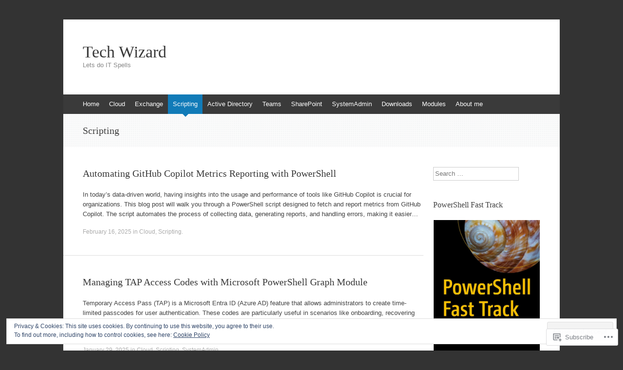

--- FILE ---
content_type: text/html; charset=UTF-8
request_url: https://techwizard.cloud/category/scripting/
body_size: 26242
content:
<!DOCTYPE html>
<html lang="en">
<head>
<meta charset="UTF-8" />
<meta name="viewport" content="width=device-width, initial-scale=1" />
<title>Scripting | Tech Wizard</title>
<link rel="profile" href="http://gmpg.org/xfn/11" />
<link rel="pingback" href="https://techwizard.cloud/xmlrpc.php" />
<!--[if lt IE 9]>
<script src="https://s0.wp.com/wp-content/themes/pub/expound/js/html5.js?m=1376965621i" type="text/javascript"></script>
<![endif]-->

<meta name='robots' content='max-image-preview:large' />
<meta name="google-site-verification" content="zW95KO3EZKtSGpbHsb_px6yJo_Vxer0JIgCnszvYu7I" />
<meta name="msvalidate.01" content="2D6FF7275D5827D1C04D3BC034FCDB61" />
<meta name="p:domain_verify" content="39aba0c376e975cca4f2decf04d63609" />
<meta name="yandex-verification" content="6404dde4110ec376" />

<!-- Async WordPress.com Remote Login -->
<script id="wpcom_remote_login_js">
var wpcom_remote_login_extra_auth = '';
function wpcom_remote_login_remove_dom_node_id( element_id ) {
	var dom_node = document.getElementById( element_id );
	if ( dom_node ) { dom_node.parentNode.removeChild( dom_node ); }
}
function wpcom_remote_login_remove_dom_node_classes( class_name ) {
	var dom_nodes = document.querySelectorAll( '.' + class_name );
	for ( var i = 0; i < dom_nodes.length; i++ ) {
		dom_nodes[ i ].parentNode.removeChild( dom_nodes[ i ] );
	}
}
function wpcom_remote_login_final_cleanup() {
	wpcom_remote_login_remove_dom_node_classes( "wpcom_remote_login_msg" );
	wpcom_remote_login_remove_dom_node_id( "wpcom_remote_login_key" );
	wpcom_remote_login_remove_dom_node_id( "wpcom_remote_login_validate" );
	wpcom_remote_login_remove_dom_node_id( "wpcom_remote_login_js" );
	wpcom_remote_login_remove_dom_node_id( "wpcom_request_access_iframe" );
	wpcom_remote_login_remove_dom_node_id( "wpcom_request_access_styles" );
}

// Watch for messages back from the remote login
window.addEventListener( "message", function( e ) {
	if ( e.origin === "https://r-login.wordpress.com" ) {
		var data = {};
		try {
			data = JSON.parse( e.data );
		} catch( e ) {
			wpcom_remote_login_final_cleanup();
			return;
		}

		if ( data.msg === 'LOGIN' ) {
			// Clean up the login check iframe
			wpcom_remote_login_remove_dom_node_id( "wpcom_remote_login_key" );

			var id_regex = new RegExp( /^[0-9]+$/ );
			var token_regex = new RegExp( /^.*|.*|.*$/ );
			if (
				token_regex.test( data.token )
				&& id_regex.test( data.wpcomid )
			) {
				// We have everything we need to ask for a login
				var script = document.createElement( "script" );
				script.setAttribute( "id", "wpcom_remote_login_validate" );
				script.src = '/remote-login.php?wpcom_remote_login=validate'
					+ '&wpcomid=' + data.wpcomid
					+ '&token=' + encodeURIComponent( data.token )
					+ '&host=' + window.location.protocol
					+ '//' + window.location.hostname
					+ '&postid=7625'
					+ '&is_singular=';
				document.body.appendChild( script );
			}

			return;
		}

		// Safari ITP, not logged in, so redirect
		if ( data.msg === 'LOGIN-REDIRECT' ) {
			window.location = 'https://wordpress.com/log-in?redirect_to=' + window.location.href;
			return;
		}

		// Safari ITP, storage access failed, remove the request
		if ( data.msg === 'LOGIN-REMOVE' ) {
			var css_zap = 'html { -webkit-transition: margin-top 1s; transition: margin-top 1s; } /* 9001 */ html { margin-top: 0 !important; } * html body { margin-top: 0 !important; } @media screen and ( max-width: 782px ) { html { margin-top: 0 !important; } * html body { margin-top: 0 !important; } }';
			var style_zap = document.createElement( 'style' );
			style_zap.type = 'text/css';
			style_zap.appendChild( document.createTextNode( css_zap ) );
			document.body.appendChild( style_zap );

			var e = document.getElementById( 'wpcom_request_access_iframe' );
			e.parentNode.removeChild( e );

			document.cookie = 'wordpress_com_login_access=denied; path=/; max-age=31536000';

			return;
		}

		// Safari ITP
		if ( data.msg === 'REQUEST_ACCESS' ) {
			console.log( 'request access: safari' );

			// Check ITP iframe enable/disable knob
			if ( wpcom_remote_login_extra_auth !== 'safari_itp_iframe' ) {
				return;
			}

			// If we are in a "private window" there is no ITP.
			var private_window = false;
			try {
				var opendb = window.openDatabase( null, null, null, null );
			} catch( e ) {
				private_window = true;
			}

			if ( private_window ) {
				console.log( 'private window' );
				return;
			}

			var iframe = document.createElement( 'iframe' );
			iframe.id = 'wpcom_request_access_iframe';
			iframe.setAttribute( 'scrolling', 'no' );
			iframe.setAttribute( 'sandbox', 'allow-storage-access-by-user-activation allow-scripts allow-same-origin allow-top-navigation-by-user-activation' );
			iframe.src = 'https://r-login.wordpress.com/remote-login.php?wpcom_remote_login=request_access&origin=' + encodeURIComponent( data.origin ) + '&wpcomid=' + encodeURIComponent( data.wpcomid );

			var css = 'html { -webkit-transition: margin-top 1s; transition: margin-top 1s; } /* 9001 */ html { margin-top: 46px !important; } * html body { margin-top: 46px !important; } @media screen and ( max-width: 660px ) { html { margin-top: 71px !important; } * html body { margin-top: 71px !important; } #wpcom_request_access_iframe { display: block; height: 71px !important; } } #wpcom_request_access_iframe { border: 0px; height: 46px; position: fixed; top: 0; left: 0; width: 100%; min-width: 100%; z-index: 99999; background: #23282d; } ';

			var style = document.createElement( 'style' );
			style.type = 'text/css';
			style.id = 'wpcom_request_access_styles';
			style.appendChild( document.createTextNode( css ) );
			document.body.appendChild( style );

			document.body.appendChild( iframe );
		}

		if ( data.msg === 'DONE' ) {
			wpcom_remote_login_final_cleanup();
		}
	}
}, false );

// Inject the remote login iframe after the page has had a chance to load
// more critical resources
window.addEventListener( "DOMContentLoaded", function( e ) {
	var iframe = document.createElement( "iframe" );
	iframe.style.display = "none";
	iframe.setAttribute( "scrolling", "no" );
	iframe.setAttribute( "id", "wpcom_remote_login_key" );
	iframe.src = "https://r-login.wordpress.com/remote-login.php"
		+ "?wpcom_remote_login=key"
		+ "&origin=aHR0cHM6Ly90ZWNod2l6YXJkLmNsb3Vk"
		+ "&wpcomid=13642420"
		+ "&time=" + Math.floor( Date.now() / 1000 );
	document.body.appendChild( iframe );
}, false );
</script>
<link rel='dns-prefetch' href='//s0.wp.com' />
<link rel="alternate" type="application/rss+xml" title="Tech Wizard &raquo; Feed" href="https://techwizard.cloud/feed/" />
<link rel="alternate" type="application/rss+xml" title="Tech Wizard &raquo; Comments Feed" href="https://techwizard.cloud/comments/feed/" />
<link rel="alternate" type="application/rss+xml" title="Tech Wizard &raquo; Scripting Category Feed" href="https://techwizard.cloud/category/scripting/feed/" />
	<script type="text/javascript">
		/* <![CDATA[ */
		function addLoadEvent(func) {
			var oldonload = window.onload;
			if (typeof window.onload != 'function') {
				window.onload = func;
			} else {
				window.onload = function () {
					oldonload();
					func();
				}
			}
		}
		/* ]]> */
	</script>
	<link crossorigin='anonymous' rel='stylesheet' id='all-css-0-1' href='/_static/??/wp-content/mu-plugins/widgets/eu-cookie-law/templates/style.css,/wp-content/mu-plugins/jetpack-plugin/moon/modules/infinite-scroll/infinity.css?m=1753284714j&cssminify=yes' type='text/css' media='all' />
<style id='wp-emoji-styles-inline-css'>

	img.wp-smiley, img.emoji {
		display: inline !important;
		border: none !important;
		box-shadow: none !important;
		height: 1em !important;
		width: 1em !important;
		margin: 0 0.07em !important;
		vertical-align: -0.1em !important;
		background: none !important;
		padding: 0 !important;
	}
/*# sourceURL=wp-emoji-styles-inline-css */
</style>
<link crossorigin='anonymous' rel='stylesheet' id='all-css-2-1' href='/wp-content/plugins/gutenberg-core/v22.2.0/build/styles/block-library/style.css?m=1764855221i&cssminify=yes' type='text/css' media='all' />
<style id='wp-block-library-inline-css'>
.has-text-align-justify {
	text-align:justify;
}
.has-text-align-justify{text-align:justify;}

/*# sourceURL=wp-block-library-inline-css */
</style><style id='wp-block-paragraph-inline-css'>
.is-small-text{font-size:.875em}.is-regular-text{font-size:1em}.is-large-text{font-size:2.25em}.is-larger-text{font-size:3em}.has-drop-cap:not(:focus):first-letter{float:left;font-size:8.4em;font-style:normal;font-weight:100;line-height:.68;margin:.05em .1em 0 0;text-transform:uppercase}body.rtl .has-drop-cap:not(:focus):first-letter{float:none;margin-left:.1em}p.has-drop-cap.has-background{overflow:hidden}:root :where(p.has-background){padding:1.25em 2.375em}:where(p.has-text-color:not(.has-link-color)) a{color:inherit}p.has-text-align-left[style*="writing-mode:vertical-lr"],p.has-text-align-right[style*="writing-mode:vertical-rl"]{rotate:180deg}
/*# sourceURL=/wp-content/plugins/gutenberg-core/v22.2.0/build/styles/block-library/paragraph/style.css */
</style>
<style id='global-styles-inline-css'>
:root{--wp--preset--aspect-ratio--square: 1;--wp--preset--aspect-ratio--4-3: 4/3;--wp--preset--aspect-ratio--3-4: 3/4;--wp--preset--aspect-ratio--3-2: 3/2;--wp--preset--aspect-ratio--2-3: 2/3;--wp--preset--aspect-ratio--16-9: 16/9;--wp--preset--aspect-ratio--9-16: 9/16;--wp--preset--color--black: #000000;--wp--preset--color--cyan-bluish-gray: #abb8c3;--wp--preset--color--white: #ffffff;--wp--preset--color--pale-pink: #f78da7;--wp--preset--color--vivid-red: #cf2e2e;--wp--preset--color--luminous-vivid-orange: #ff6900;--wp--preset--color--luminous-vivid-amber: #fcb900;--wp--preset--color--light-green-cyan: #7bdcb5;--wp--preset--color--vivid-green-cyan: #00d084;--wp--preset--color--pale-cyan-blue: #8ed1fc;--wp--preset--color--vivid-cyan-blue: #0693e3;--wp--preset--color--vivid-purple: #9b51e0;--wp--preset--gradient--vivid-cyan-blue-to-vivid-purple: linear-gradient(135deg,rgb(6,147,227) 0%,rgb(155,81,224) 100%);--wp--preset--gradient--light-green-cyan-to-vivid-green-cyan: linear-gradient(135deg,rgb(122,220,180) 0%,rgb(0,208,130) 100%);--wp--preset--gradient--luminous-vivid-amber-to-luminous-vivid-orange: linear-gradient(135deg,rgb(252,185,0) 0%,rgb(255,105,0) 100%);--wp--preset--gradient--luminous-vivid-orange-to-vivid-red: linear-gradient(135deg,rgb(255,105,0) 0%,rgb(207,46,46) 100%);--wp--preset--gradient--very-light-gray-to-cyan-bluish-gray: linear-gradient(135deg,rgb(238,238,238) 0%,rgb(169,184,195) 100%);--wp--preset--gradient--cool-to-warm-spectrum: linear-gradient(135deg,rgb(74,234,220) 0%,rgb(151,120,209) 20%,rgb(207,42,186) 40%,rgb(238,44,130) 60%,rgb(251,105,98) 80%,rgb(254,248,76) 100%);--wp--preset--gradient--blush-light-purple: linear-gradient(135deg,rgb(255,206,236) 0%,rgb(152,150,240) 100%);--wp--preset--gradient--blush-bordeaux: linear-gradient(135deg,rgb(254,205,165) 0%,rgb(254,45,45) 50%,rgb(107,0,62) 100%);--wp--preset--gradient--luminous-dusk: linear-gradient(135deg,rgb(255,203,112) 0%,rgb(199,81,192) 50%,rgb(65,88,208) 100%);--wp--preset--gradient--pale-ocean: linear-gradient(135deg,rgb(255,245,203) 0%,rgb(182,227,212) 50%,rgb(51,167,181) 100%);--wp--preset--gradient--electric-grass: linear-gradient(135deg,rgb(202,248,128) 0%,rgb(113,206,126) 100%);--wp--preset--gradient--midnight: linear-gradient(135deg,rgb(2,3,129) 0%,rgb(40,116,252) 100%);--wp--preset--font-size--small: 13px;--wp--preset--font-size--medium: 20px;--wp--preset--font-size--large: 36px;--wp--preset--font-size--x-large: 42px;--wp--preset--font-family--albert-sans: 'Albert Sans', sans-serif;--wp--preset--font-family--alegreya: Alegreya, serif;--wp--preset--font-family--arvo: Arvo, serif;--wp--preset--font-family--bodoni-moda: 'Bodoni Moda', serif;--wp--preset--font-family--bricolage-grotesque: 'Bricolage Grotesque', sans-serif;--wp--preset--font-family--cabin: Cabin, sans-serif;--wp--preset--font-family--chivo: Chivo, sans-serif;--wp--preset--font-family--commissioner: Commissioner, sans-serif;--wp--preset--font-family--cormorant: Cormorant, serif;--wp--preset--font-family--courier-prime: 'Courier Prime', monospace;--wp--preset--font-family--crimson-pro: 'Crimson Pro', serif;--wp--preset--font-family--dm-mono: 'DM Mono', monospace;--wp--preset--font-family--dm-sans: 'DM Sans', sans-serif;--wp--preset--font-family--dm-serif-display: 'DM Serif Display', serif;--wp--preset--font-family--domine: Domine, serif;--wp--preset--font-family--eb-garamond: 'EB Garamond', serif;--wp--preset--font-family--epilogue: Epilogue, sans-serif;--wp--preset--font-family--fahkwang: Fahkwang, sans-serif;--wp--preset--font-family--figtree: Figtree, sans-serif;--wp--preset--font-family--fira-sans: 'Fira Sans', sans-serif;--wp--preset--font-family--fjalla-one: 'Fjalla One', sans-serif;--wp--preset--font-family--fraunces: Fraunces, serif;--wp--preset--font-family--gabarito: Gabarito, system-ui;--wp--preset--font-family--ibm-plex-mono: 'IBM Plex Mono', monospace;--wp--preset--font-family--ibm-plex-sans: 'IBM Plex Sans', sans-serif;--wp--preset--font-family--ibarra-real-nova: 'Ibarra Real Nova', serif;--wp--preset--font-family--instrument-serif: 'Instrument Serif', serif;--wp--preset--font-family--inter: Inter, sans-serif;--wp--preset--font-family--josefin-sans: 'Josefin Sans', sans-serif;--wp--preset--font-family--jost: Jost, sans-serif;--wp--preset--font-family--libre-baskerville: 'Libre Baskerville', serif;--wp--preset--font-family--libre-franklin: 'Libre Franklin', sans-serif;--wp--preset--font-family--literata: Literata, serif;--wp--preset--font-family--lora: Lora, serif;--wp--preset--font-family--merriweather: Merriweather, serif;--wp--preset--font-family--montserrat: Montserrat, sans-serif;--wp--preset--font-family--newsreader: Newsreader, serif;--wp--preset--font-family--noto-sans-mono: 'Noto Sans Mono', sans-serif;--wp--preset--font-family--nunito: Nunito, sans-serif;--wp--preset--font-family--open-sans: 'Open Sans', sans-serif;--wp--preset--font-family--overpass: Overpass, sans-serif;--wp--preset--font-family--pt-serif: 'PT Serif', serif;--wp--preset--font-family--petrona: Petrona, serif;--wp--preset--font-family--piazzolla: Piazzolla, serif;--wp--preset--font-family--playfair-display: 'Playfair Display', serif;--wp--preset--font-family--plus-jakarta-sans: 'Plus Jakarta Sans', sans-serif;--wp--preset--font-family--poppins: Poppins, sans-serif;--wp--preset--font-family--raleway: Raleway, sans-serif;--wp--preset--font-family--roboto: Roboto, sans-serif;--wp--preset--font-family--roboto-slab: 'Roboto Slab', serif;--wp--preset--font-family--rubik: Rubik, sans-serif;--wp--preset--font-family--rufina: Rufina, serif;--wp--preset--font-family--sora: Sora, sans-serif;--wp--preset--font-family--source-sans-3: 'Source Sans 3', sans-serif;--wp--preset--font-family--source-serif-4: 'Source Serif 4', serif;--wp--preset--font-family--space-mono: 'Space Mono', monospace;--wp--preset--font-family--syne: Syne, sans-serif;--wp--preset--font-family--texturina: Texturina, serif;--wp--preset--font-family--urbanist: Urbanist, sans-serif;--wp--preset--font-family--work-sans: 'Work Sans', sans-serif;--wp--preset--spacing--20: 0.44rem;--wp--preset--spacing--30: 0.67rem;--wp--preset--spacing--40: 1rem;--wp--preset--spacing--50: 1.5rem;--wp--preset--spacing--60: 2.25rem;--wp--preset--spacing--70: 3.38rem;--wp--preset--spacing--80: 5.06rem;--wp--preset--shadow--natural: 6px 6px 9px rgba(0, 0, 0, 0.2);--wp--preset--shadow--deep: 12px 12px 50px rgba(0, 0, 0, 0.4);--wp--preset--shadow--sharp: 6px 6px 0px rgba(0, 0, 0, 0.2);--wp--preset--shadow--outlined: 6px 6px 0px -3px rgb(255, 255, 255), 6px 6px rgb(0, 0, 0);--wp--preset--shadow--crisp: 6px 6px 0px rgb(0, 0, 0);}:where(.is-layout-flex){gap: 0.5em;}:where(.is-layout-grid){gap: 0.5em;}body .is-layout-flex{display: flex;}.is-layout-flex{flex-wrap: wrap;align-items: center;}.is-layout-flex > :is(*, div){margin: 0;}body .is-layout-grid{display: grid;}.is-layout-grid > :is(*, div){margin: 0;}:where(.wp-block-columns.is-layout-flex){gap: 2em;}:where(.wp-block-columns.is-layout-grid){gap: 2em;}:where(.wp-block-post-template.is-layout-flex){gap: 1.25em;}:where(.wp-block-post-template.is-layout-grid){gap: 1.25em;}.has-black-color{color: var(--wp--preset--color--black) !important;}.has-cyan-bluish-gray-color{color: var(--wp--preset--color--cyan-bluish-gray) !important;}.has-white-color{color: var(--wp--preset--color--white) !important;}.has-pale-pink-color{color: var(--wp--preset--color--pale-pink) !important;}.has-vivid-red-color{color: var(--wp--preset--color--vivid-red) !important;}.has-luminous-vivid-orange-color{color: var(--wp--preset--color--luminous-vivid-orange) !important;}.has-luminous-vivid-amber-color{color: var(--wp--preset--color--luminous-vivid-amber) !important;}.has-light-green-cyan-color{color: var(--wp--preset--color--light-green-cyan) !important;}.has-vivid-green-cyan-color{color: var(--wp--preset--color--vivid-green-cyan) !important;}.has-pale-cyan-blue-color{color: var(--wp--preset--color--pale-cyan-blue) !important;}.has-vivid-cyan-blue-color{color: var(--wp--preset--color--vivid-cyan-blue) !important;}.has-vivid-purple-color{color: var(--wp--preset--color--vivid-purple) !important;}.has-black-background-color{background-color: var(--wp--preset--color--black) !important;}.has-cyan-bluish-gray-background-color{background-color: var(--wp--preset--color--cyan-bluish-gray) !important;}.has-white-background-color{background-color: var(--wp--preset--color--white) !important;}.has-pale-pink-background-color{background-color: var(--wp--preset--color--pale-pink) !important;}.has-vivid-red-background-color{background-color: var(--wp--preset--color--vivid-red) !important;}.has-luminous-vivid-orange-background-color{background-color: var(--wp--preset--color--luminous-vivid-orange) !important;}.has-luminous-vivid-amber-background-color{background-color: var(--wp--preset--color--luminous-vivid-amber) !important;}.has-light-green-cyan-background-color{background-color: var(--wp--preset--color--light-green-cyan) !important;}.has-vivid-green-cyan-background-color{background-color: var(--wp--preset--color--vivid-green-cyan) !important;}.has-pale-cyan-blue-background-color{background-color: var(--wp--preset--color--pale-cyan-blue) !important;}.has-vivid-cyan-blue-background-color{background-color: var(--wp--preset--color--vivid-cyan-blue) !important;}.has-vivid-purple-background-color{background-color: var(--wp--preset--color--vivid-purple) !important;}.has-black-border-color{border-color: var(--wp--preset--color--black) !important;}.has-cyan-bluish-gray-border-color{border-color: var(--wp--preset--color--cyan-bluish-gray) !important;}.has-white-border-color{border-color: var(--wp--preset--color--white) !important;}.has-pale-pink-border-color{border-color: var(--wp--preset--color--pale-pink) !important;}.has-vivid-red-border-color{border-color: var(--wp--preset--color--vivid-red) !important;}.has-luminous-vivid-orange-border-color{border-color: var(--wp--preset--color--luminous-vivid-orange) !important;}.has-luminous-vivid-amber-border-color{border-color: var(--wp--preset--color--luminous-vivid-amber) !important;}.has-light-green-cyan-border-color{border-color: var(--wp--preset--color--light-green-cyan) !important;}.has-vivid-green-cyan-border-color{border-color: var(--wp--preset--color--vivid-green-cyan) !important;}.has-pale-cyan-blue-border-color{border-color: var(--wp--preset--color--pale-cyan-blue) !important;}.has-vivid-cyan-blue-border-color{border-color: var(--wp--preset--color--vivid-cyan-blue) !important;}.has-vivid-purple-border-color{border-color: var(--wp--preset--color--vivid-purple) !important;}.has-vivid-cyan-blue-to-vivid-purple-gradient-background{background: var(--wp--preset--gradient--vivid-cyan-blue-to-vivid-purple) !important;}.has-light-green-cyan-to-vivid-green-cyan-gradient-background{background: var(--wp--preset--gradient--light-green-cyan-to-vivid-green-cyan) !important;}.has-luminous-vivid-amber-to-luminous-vivid-orange-gradient-background{background: var(--wp--preset--gradient--luminous-vivid-amber-to-luminous-vivid-orange) !important;}.has-luminous-vivid-orange-to-vivid-red-gradient-background{background: var(--wp--preset--gradient--luminous-vivid-orange-to-vivid-red) !important;}.has-very-light-gray-to-cyan-bluish-gray-gradient-background{background: var(--wp--preset--gradient--very-light-gray-to-cyan-bluish-gray) !important;}.has-cool-to-warm-spectrum-gradient-background{background: var(--wp--preset--gradient--cool-to-warm-spectrum) !important;}.has-blush-light-purple-gradient-background{background: var(--wp--preset--gradient--blush-light-purple) !important;}.has-blush-bordeaux-gradient-background{background: var(--wp--preset--gradient--blush-bordeaux) !important;}.has-luminous-dusk-gradient-background{background: var(--wp--preset--gradient--luminous-dusk) !important;}.has-pale-ocean-gradient-background{background: var(--wp--preset--gradient--pale-ocean) !important;}.has-electric-grass-gradient-background{background: var(--wp--preset--gradient--electric-grass) !important;}.has-midnight-gradient-background{background: var(--wp--preset--gradient--midnight) !important;}.has-small-font-size{font-size: var(--wp--preset--font-size--small) !important;}.has-medium-font-size{font-size: var(--wp--preset--font-size--medium) !important;}.has-large-font-size{font-size: var(--wp--preset--font-size--large) !important;}.has-x-large-font-size{font-size: var(--wp--preset--font-size--x-large) !important;}.has-albert-sans-font-family{font-family: var(--wp--preset--font-family--albert-sans) !important;}.has-alegreya-font-family{font-family: var(--wp--preset--font-family--alegreya) !important;}.has-arvo-font-family{font-family: var(--wp--preset--font-family--arvo) !important;}.has-bodoni-moda-font-family{font-family: var(--wp--preset--font-family--bodoni-moda) !important;}.has-bricolage-grotesque-font-family{font-family: var(--wp--preset--font-family--bricolage-grotesque) !important;}.has-cabin-font-family{font-family: var(--wp--preset--font-family--cabin) !important;}.has-chivo-font-family{font-family: var(--wp--preset--font-family--chivo) !important;}.has-commissioner-font-family{font-family: var(--wp--preset--font-family--commissioner) !important;}.has-cormorant-font-family{font-family: var(--wp--preset--font-family--cormorant) !important;}.has-courier-prime-font-family{font-family: var(--wp--preset--font-family--courier-prime) !important;}.has-crimson-pro-font-family{font-family: var(--wp--preset--font-family--crimson-pro) !important;}.has-dm-mono-font-family{font-family: var(--wp--preset--font-family--dm-mono) !important;}.has-dm-sans-font-family{font-family: var(--wp--preset--font-family--dm-sans) !important;}.has-dm-serif-display-font-family{font-family: var(--wp--preset--font-family--dm-serif-display) !important;}.has-domine-font-family{font-family: var(--wp--preset--font-family--domine) !important;}.has-eb-garamond-font-family{font-family: var(--wp--preset--font-family--eb-garamond) !important;}.has-epilogue-font-family{font-family: var(--wp--preset--font-family--epilogue) !important;}.has-fahkwang-font-family{font-family: var(--wp--preset--font-family--fahkwang) !important;}.has-figtree-font-family{font-family: var(--wp--preset--font-family--figtree) !important;}.has-fira-sans-font-family{font-family: var(--wp--preset--font-family--fira-sans) !important;}.has-fjalla-one-font-family{font-family: var(--wp--preset--font-family--fjalla-one) !important;}.has-fraunces-font-family{font-family: var(--wp--preset--font-family--fraunces) !important;}.has-gabarito-font-family{font-family: var(--wp--preset--font-family--gabarito) !important;}.has-ibm-plex-mono-font-family{font-family: var(--wp--preset--font-family--ibm-plex-mono) !important;}.has-ibm-plex-sans-font-family{font-family: var(--wp--preset--font-family--ibm-plex-sans) !important;}.has-ibarra-real-nova-font-family{font-family: var(--wp--preset--font-family--ibarra-real-nova) !important;}.has-instrument-serif-font-family{font-family: var(--wp--preset--font-family--instrument-serif) !important;}.has-inter-font-family{font-family: var(--wp--preset--font-family--inter) !important;}.has-josefin-sans-font-family{font-family: var(--wp--preset--font-family--josefin-sans) !important;}.has-jost-font-family{font-family: var(--wp--preset--font-family--jost) !important;}.has-libre-baskerville-font-family{font-family: var(--wp--preset--font-family--libre-baskerville) !important;}.has-libre-franklin-font-family{font-family: var(--wp--preset--font-family--libre-franklin) !important;}.has-literata-font-family{font-family: var(--wp--preset--font-family--literata) !important;}.has-lora-font-family{font-family: var(--wp--preset--font-family--lora) !important;}.has-merriweather-font-family{font-family: var(--wp--preset--font-family--merriweather) !important;}.has-montserrat-font-family{font-family: var(--wp--preset--font-family--montserrat) !important;}.has-newsreader-font-family{font-family: var(--wp--preset--font-family--newsreader) !important;}.has-noto-sans-mono-font-family{font-family: var(--wp--preset--font-family--noto-sans-mono) !important;}.has-nunito-font-family{font-family: var(--wp--preset--font-family--nunito) !important;}.has-open-sans-font-family{font-family: var(--wp--preset--font-family--open-sans) !important;}.has-overpass-font-family{font-family: var(--wp--preset--font-family--overpass) !important;}.has-pt-serif-font-family{font-family: var(--wp--preset--font-family--pt-serif) !important;}.has-petrona-font-family{font-family: var(--wp--preset--font-family--petrona) !important;}.has-piazzolla-font-family{font-family: var(--wp--preset--font-family--piazzolla) !important;}.has-playfair-display-font-family{font-family: var(--wp--preset--font-family--playfair-display) !important;}.has-plus-jakarta-sans-font-family{font-family: var(--wp--preset--font-family--plus-jakarta-sans) !important;}.has-poppins-font-family{font-family: var(--wp--preset--font-family--poppins) !important;}.has-raleway-font-family{font-family: var(--wp--preset--font-family--raleway) !important;}.has-roboto-font-family{font-family: var(--wp--preset--font-family--roboto) !important;}.has-roboto-slab-font-family{font-family: var(--wp--preset--font-family--roboto-slab) !important;}.has-rubik-font-family{font-family: var(--wp--preset--font-family--rubik) !important;}.has-rufina-font-family{font-family: var(--wp--preset--font-family--rufina) !important;}.has-sora-font-family{font-family: var(--wp--preset--font-family--sora) !important;}.has-source-sans-3-font-family{font-family: var(--wp--preset--font-family--source-sans-3) !important;}.has-source-serif-4-font-family{font-family: var(--wp--preset--font-family--source-serif-4) !important;}.has-space-mono-font-family{font-family: var(--wp--preset--font-family--space-mono) !important;}.has-syne-font-family{font-family: var(--wp--preset--font-family--syne) !important;}.has-texturina-font-family{font-family: var(--wp--preset--font-family--texturina) !important;}.has-urbanist-font-family{font-family: var(--wp--preset--font-family--urbanist) !important;}.has-work-sans-font-family{font-family: var(--wp--preset--font-family--work-sans) !important;}
/*# sourceURL=global-styles-inline-css */
</style>

<style id='classic-theme-styles-inline-css'>
/*! This file is auto-generated */
.wp-block-button__link{color:#fff;background-color:#32373c;border-radius:9999px;box-shadow:none;text-decoration:none;padding:calc(.667em + 2px) calc(1.333em + 2px);font-size:1.125em}.wp-block-file__button{background:#32373c;color:#fff;text-decoration:none}
/*# sourceURL=/wp-includes/css/classic-themes.min.css */
</style>
<link crossorigin='anonymous' rel='stylesheet' id='all-css-4-1' href='/_static/??-eJyFj9sKwkAMRH/IbKgtXh7Eb9m2sa7ujc2u1b83RdCKUF9CMswZMjhG6ILP5DNGWwbjGbvQ2tBdGdeq2qkK2LhoCRLdVIO94fx2AOeHJdUxr3AW5Ap8shKJ7qLOk8NRbzRZcmJbwsYoDLRtTMQMMp0pDvJZQP7hXjLG0iLdYyi+x79/JZIGg6wDimt2LkEDBZDeOpvgvw44WW3ShB7dodo21WZf1/X68gRpRIHF&cssminify=yes' type='text/css' media='all' />
<style id='jetpack-global-styles-frontend-style-inline-css'>
:root { --font-headings: unset; --font-base: unset; --font-headings-default: -apple-system,BlinkMacSystemFont,"Segoe UI",Roboto,Oxygen-Sans,Ubuntu,Cantarell,"Helvetica Neue",sans-serif; --font-base-default: -apple-system,BlinkMacSystemFont,"Segoe UI",Roboto,Oxygen-Sans,Ubuntu,Cantarell,"Helvetica Neue",sans-serif;}
/*# sourceURL=jetpack-global-styles-frontend-style-inline-css */
</style>
<link crossorigin='anonymous' rel='stylesheet' id='all-css-6-1' href='/wp-content/themes/h4/global.css?m=1420737423i&cssminify=yes' type='text/css' media='all' />
<script type="text/javascript" id="wpcom-actionbar-placeholder-js-extra">
/* <![CDATA[ */
var actionbardata = {"siteID":"13642420","postID":"0","siteURL":"https://techwizard.cloud","xhrURL":"https://techwizard.cloud/wp-admin/admin-ajax.php","nonce":"6c2a5f2173","isLoggedIn":"","statusMessage":"","subsEmailDefault":"instantly","proxyScriptUrl":"https://s0.wp.com/wp-content/js/wpcom-proxy-request.js?m=1513050504i&amp;ver=20211021","i18n":{"followedText":"New posts from this site will now appear in your \u003Ca href=\"https://wordpress.com/reader\"\u003EReader\u003C/a\u003E","foldBar":"Collapse this bar","unfoldBar":"Expand this bar","shortLinkCopied":"Shortlink copied to clipboard."}};
//# sourceURL=wpcom-actionbar-placeholder-js-extra
/* ]]> */
</script>
<script type="text/javascript" id="jetpack-mu-wpcom-settings-js-before">
/* <![CDATA[ */
var JETPACK_MU_WPCOM_SETTINGS = {"assetsUrl":"https://s0.wp.com/wp-content/mu-plugins/jetpack-mu-wpcom-plugin/moon/jetpack_vendor/automattic/jetpack-mu-wpcom/src/build/"};
//# sourceURL=jetpack-mu-wpcom-settings-js-before
/* ]]> */
</script>
<script crossorigin='anonymous' type='text/javascript'  src='/_static/??/wp-content/js/rlt-proxy.js,/wp-content/blog-plugins/wordads-classes/js/cmp/v2/cmp-non-gdpr.js?m=1720530689j'></script>
<script type="text/javascript" id="rlt-proxy-js-after">
/* <![CDATA[ */
	rltInitialize( {"token":null,"iframeOrigins":["https:\/\/widgets.wp.com"]} );
//# sourceURL=rlt-proxy-js-after
/* ]]> */
</script>
<link rel="EditURI" type="application/rsd+xml" title="RSD" href="https://exchangedomino.wordpress.com/xmlrpc.php?rsd" />
<meta name="generator" content="WordPress.com" />

<!-- Jetpack Open Graph Tags -->
<meta property="og:type" content="website" />
<meta property="og:title" content="Scripting &#8211; Tech Wizard" />
<meta property="og:url" content="https://techwizard.cloud/category/scripting/" />
<meta property="og:site_name" content="Tech Wizard" />
<meta property="og:image" content="https://s0.wp.com/i/blank.jpg?m=1383295312i" />
<meta property="og:image:width" content="200" />
<meta property="og:image:height" content="200" />
<meta property="og:image:alt" content="" />
<meta property="og:locale" content="en_US" />
<meta name="twitter:creator" content="@techwizardcloud" />
<meta name="twitter:site" content="@techwizardcloud" />

<!-- End Jetpack Open Graph Tags -->
<link rel="shortcut icon" type="image/x-icon" href="https://s0.wp.com/i/favicon.ico?m=1713425267i" sizes="16x16 24x24 32x32 48x48" />
<link rel="icon" type="image/x-icon" href="https://s0.wp.com/i/favicon.ico?m=1713425267i" sizes="16x16 24x24 32x32 48x48" />
<link rel="apple-touch-icon" href="https://s0.wp.com/i/webclip.png?m=1713868326i" />
<link rel='openid.server' href='https://techwizard.cloud/?openidserver=1' />
<link rel='openid.delegate' href='https://techwizard.cloud/' />
<link rel="search" type="application/opensearchdescription+xml" href="https://techwizard.cloud/osd.xml" title="Tech Wizard" />
<link rel="search" type="application/opensearchdescription+xml" href="https://s1.wp.com/opensearch.xml" title="WordPress.com" />
<meta name="description" content="Posts about Scripting written by Tech Wizard (Sukhija Vikas)" />
		<script type="text/javascript">

			window.doNotSellCallback = function() {

				var linkElements = [
					'a[href="https://wordpress.com/?ref=footer_blog"]',
					'a[href="https://wordpress.com/?ref=footer_website"]',
					'a[href="https://wordpress.com/?ref=vertical_footer"]',
					'a[href^="https://wordpress.com/?ref=footer_segment_"]',
				].join(',');

				var dnsLink = document.createElement( 'a' );
				dnsLink.href = 'https://wordpress.com/advertising-program-optout/';
				dnsLink.classList.add( 'do-not-sell-link' );
				dnsLink.rel = 'nofollow';
				dnsLink.style.marginLeft = '0.5em';
				dnsLink.textContent = 'Do Not Sell or Share My Personal Information';

				var creditLinks = document.querySelectorAll( linkElements );

				if ( 0 === creditLinks.length ) {
					return false;
				}

				Array.prototype.forEach.call( creditLinks, function( el ) {
					el.insertAdjacentElement( 'afterend', dnsLink );
				});

				return true;
			};

		</script>
		<script type="text/javascript">
	window.google_analytics_uacct = "UA-52447-2";
</script>

<script type="text/javascript">
	var _gaq = _gaq || [];
	_gaq.push(['_setAccount', 'UA-52447-2']);
	_gaq.push(['_gat._anonymizeIp']);
	_gaq.push(['_setDomainName', 'none']);
	_gaq.push(['_setAllowLinker', true]);
	_gaq.push(['_initData']);
	_gaq.push(['_trackPageview']);

	(function() {
		var ga = document.createElement('script'); ga.type = 'text/javascript'; ga.async = true;
		ga.src = ('https:' == document.location.protocol ? 'https://ssl' : 'http://www') + '.google-analytics.com/ga.js';
		(document.getElementsByTagName('head')[0] || document.getElementsByTagName('body')[0]).appendChild(ga);
	})();
</script>
<link crossorigin='anonymous' rel='stylesheet' id='all-css-0-3' href='/_static/??-eJydjdEKwjAMRX/ILcyhwwfxU2RLw8iWNqVpGft7J6jgizAfz+VwLiyxQg2ZQgZfqihl5GAwUY49zi8GrxrgzgFhKCwOrAyGiWNm3eQvqj2HGs0OsLcsivMWWzhS2lvw6oqQAfZJi5F8pPfwbzCzkKvGXoTS+oueBzd/bbpTe+nObXOcHqQUg2Q=&cssminify=yes' type='text/css' media='all' />
</head>

<body class="archive category category-scripting category-2929 custom-background wp-theme-pubexpound customizer-styles-applied jetpack-reblog-enabled">
<div id="page" class="hfeed site">
		<header id="masthead" class="site-header" role="banner">
		<div class="site-branding">
			<a href="https://techwizard.cloud/" class="wrapper-link">
				<div class="site-title-group">
					<h1 class="site-title"><a href="https://techwizard.cloud/" title="Tech Wizard" rel="home">Tech Wizard</a></h1>
					<h2 class="site-description">Lets do IT Spells</h2>
				</div>
			</a>
		</div>

		<nav id="site-navigation" class="navigation-main" role="navigation">
			<h1 class="menu-toggle">Menu</h1>
			<div class="screen-reader-text skip-link"><a href="#content" title="Skip to content">Skip to content</a></div>

			<div class="menu-ms-technologies-container"><ul id="menu-ms-technologies" class="menu"><li id="menu-item-859" class="menu-item menu-item-type-custom menu-item-object-custom menu-item-859"><a href="https://TechWizard.Cloud/">Home</a></li>
<li id="menu-item-2150" class="menu-item menu-item-type-taxonomy menu-item-object-category menu-item-2150"><a href="https://techwizard.cloud/category/cloud/">Cloud</a></li>
<li id="menu-item-852" class="menu-item menu-item-type-taxonomy menu-item-object-category menu-item-852"><a href="https://techwizard.cloud/category/exchange/">Exchange</a></li>
<li id="menu-item-1080" class="menu-item menu-item-type-taxonomy menu-item-object-category current-menu-item menu-item-1080"><a href="https://techwizard.cloud/category/scripting/" aria-current="page">Scripting</a></li>
<li id="menu-item-848" class="menu-item menu-item-type-taxonomy menu-item-object-category menu-item-848"><a href="https://techwizard.cloud/category/active-directory/">Active Directory</a></li>
<li id="menu-item-3387" class="menu-item menu-item-type-taxonomy menu-item-object-category menu-item-3387"><a href="https://techwizard.cloud/category/skype/">Teams</a></li>
<li id="menu-item-854" class="menu-item menu-item-type-taxonomy menu-item-object-category menu-item-854"><a href="https://techwizard.cloud/category/sharepoint/">SharePoint</a></li>
<li id="menu-item-855" class="menu-item menu-item-type-taxonomy menu-item-object-category menu-item-855"><a href="https://techwizard.cloud/category/systemadmin/">SystemAdmin</a></li>
<li id="menu-item-3840" class="menu-item menu-item-type-post_type menu-item-object-page menu-item-3840"><a href="https://techwizard.cloud/downloads/">Downloads</a></li>
<li id="menu-item-4964" class="menu-item menu-item-type-post_type menu-item-object-page menu-item-4964"><a href="https://techwizard.cloud/modules/">Modules</a></li>
<li id="menu-item-4374" class="menu-item menu-item-type-post_type menu-item-object-page menu-item-4374"><a href="https://techwizard.cloud/about-me/">About me</a></li>
</ul></div>					</nav><!-- #site-navigation -->
	</header><!-- #masthead -->

	<div id="main" class="site-main">

			<header class="page-header">
			<h1 class="page-title">
				<span>Scripting</span>			</h1>
					</header><!-- .page-header -->
	
	
	<div id="primary" class="content-area">
		<div id="content" class="site-content" role="main">

		
						
				
<article id="post-7625" class="post-7625 post type-post status-publish format-standard hentry category-cloud category-scripting tag-github tag-github-api tag-github-copilot tag-github-copilot-metrics">

	
	<header class="entry-header">
		<h1 class="entry-title"><a href="https://techwizard.cloud/2025/02/16/automating-github-copilot-metrics-reporting-with-powershell/" rel="bookmark">Automating GitHub Copilot Metrics Reporting with PowerShell</a></h1>
	</header><!-- .entry-header -->

	<div class="entry-summary">
		<p>In today&#8217;s data-driven world, having insights into the usage and performance of tools like GitHub Copilot is crucial for organizations. This blog post will walk you through a PowerShell script designed to fetch and report metrics from GitHub Copilot. The script automates the process of collecting data, generating reports, and handling errors, making it easier&hellip;</p>
	</div><!-- .entry-summary -->

	<footer class="entry-meta">
		<a class="entry-date" href="https://techwizard.cloud/2025/02/16/automating-github-copilot-metrics-reporting-with-powershell/">February 16, 2025</a> in <a href="https://techwizard.cloud/category/cloud/" rel="category tag">Cloud</a>, <a href="https://techwizard.cloud/category/scripting/" rel="category tag">Scripting</a>.	</footer><!-- .entry-meta -->
</article><!-- #post-## -->

			
				
<article id="post-7609" class="post-7609 post type-post status-publish format-standard hentry category-cloud category-scripting category-systemadmin tag-azure-ad tag-entra tag-mggraph tag-tap tag-temporary-access">

	
	<header class="entry-header">
		<h1 class="entry-title"><a href="https://techwizard.cloud/2025/01/29/managing-tap-access-codes-with-microsoft-powershell-graph-module/" rel="bookmark">Managing TAP Access Codes with Microsoft PowerShell Graph Module</a></h1>
	</header><!-- .entry-header -->

	<div class="entry-summary">
		<p>Temporary Access Pass (TAP) is a Microsoft Entra ID (Azure AD) feature that allows administrators to create time-limited passcodes for user authentication. These codes are particularly useful in scenarios like onboarding, recovering access, or transitioning to passwordless authentication. Using the Microsoft Graph PowerShell module, you can efficiently manage TAP codes programmatically. Here’s how you can&hellip;</p>
	</div><!-- .entry-summary -->

	<footer class="entry-meta">
		<a class="entry-date" href="https://techwizard.cloud/2025/01/29/managing-tap-access-codes-with-microsoft-powershell-graph-module/">January 29, 2025</a> in <a href="https://techwizard.cloud/category/cloud/" rel="category tag">Cloud</a>, <a href="https://techwizard.cloud/category/scripting/" rel="category tag">Scripting</a>, <a href="https://techwizard.cloud/category/systemadmin/" rel="category tag">SystemAdmin</a>.	</footer><!-- .entry-meta -->
</article><!-- #post-## -->

			
				
<article id="post-7584" class="post-7584 post type-post status-publish format-standard hentry category-cloud category-scripting category-sharepoint tag-microsoft tag-microsoft-365 tag-power-automate tag-sharepoint-2 tag-sharepoint-online tag-spo">

	
	<header class="entry-header">
		<h1 class="entry-title"><a href="https://techwizard.cloud/2025/01/04/download-sharepoint-attachments-with-pnp-powershell/" rel="bookmark">Download SharePoint Attachments with PnP PowerShell</a></h1>
	</header><!-- .entry-header -->

	<div class="entry-summary">
		<p>In this blog post, we&#8217;ll walk through how to easily download file attachments from a SharePoint list using PnP PowerShell. SharePoint lists allow users to attach files to items, and sometimes you may need to automate the process of downloading those attachments. Thankfully, with the power of the PnP PowerShell module, this task becomes incredibly&hellip;</p>
	</div><!-- .entry-summary -->

	<footer class="entry-meta">
		<a class="entry-date" href="https://techwizard.cloud/2025/01/04/download-sharepoint-attachments-with-pnp-powershell/">January 4, 2025</a> in <a href="https://techwizard.cloud/category/cloud/" rel="category tag">Cloud</a>, <a href="https://techwizard.cloud/category/scripting/" rel="category tag">Scripting</a>, <a href="https://techwizard.cloud/category/sharepoint/" rel="category tag">SharePoint</a>.	</footer><!-- .entry-meta -->
</article><!-- #post-## -->

			
				
<article id="post-7559" class="post-7559 post type-post status-publish format-standard hentry category-cloud category-scripting tag-ai tag-copilot-api tag-devops tag-github tag-github-api tag-github-copilot tag-programming">

	
	<header class="entry-header">
		<h1 class="entry-title"><a href="https://techwizard.cloud/2024/12/10/generate-github-copilot-usage-reports-with-api/" rel="bookmark">Generate GitHub Copilot Usage Reports with API</a></h1>
	</header><!-- .entry-header -->

	<div class="entry-summary">
		<p>GitHub Copilot has revolutionized how developers write code by leveraging AI-powered suggestions to enhance productivity. If you’re a developer or team leader using GitHub Copilot, you might want to track its usage and impact across your projects. GitHub provides APIs that allow you to extract insightful data about Copilot’s performance and usage, helping you measure&hellip;</p>
	</div><!-- .entry-summary -->

	<footer class="entry-meta">
		<a class="entry-date" href="https://techwizard.cloud/2024/12/10/generate-github-copilot-usage-reports-with-api/">December 10, 2024</a> in <a href="https://techwizard.cloud/category/cloud/" rel="category tag">Cloud</a>, <a href="https://techwizard.cloud/category/scripting/" rel="category tag">Scripting</a>.	</footer><!-- .entry-meta -->
</article><!-- #post-## -->

			
				
<article id="post-7552" class="post-7552 post type-post status-publish format-standard hentry category-active-directory category-cloud category-scripting category-systemadmin tag-azure tag-azuread tag-azuread-connect tag-azuread-sync tag-entra tag-entra-id tag-microsoft tag-security">

	
	<header class="entry-header">
		<h1 class="entry-title"><a href="https://techwizard.cloud/2024/11/23/azure-ad-connect-health-monitor-sync-and-alerts/" rel="bookmark">Azure AD Connect Health: Monitor Sync and Alerts</a></h1>
	</header><!-- .entry-header -->

	<div class="entry-summary">
		<p>Azure AD Connect is a critical tool that synchronizes your on-premises Active Directory (AD) with Azure AD, enabling seamless identity management across hybrid environments. However, maintaining the health of your Azure AD Connect Sync is essential for ensuring consistent user experiences and secure access to resources. We recently got a requirement that if Azure AD&hellip;</p>
	</div><!-- .entry-summary -->

	<footer class="entry-meta">
		<a class="entry-date" href="https://techwizard.cloud/2024/11/23/azure-ad-connect-health-monitor-sync-and-alerts/">November 23, 2024</a> in <a href="https://techwizard.cloud/category/active-directory/" rel="category tag">Active Directory</a>, <a href="https://techwizard.cloud/category/cloud/" rel="category tag">Cloud</a>, <a href="https://techwizard.cloud/category/scripting/" rel="category tag">Scripting</a>, <a href="https://techwizard.cloud/category/systemadmin/" rel="category tag">SystemAdmin</a>.	</footer><!-- .entry-meta -->
</article><!-- #post-## -->

			
				<nav role="navigation" id="nav-below" class="navigation-paging">
		<h1 class="screen-reader-text">Post navigation</h1>

	
				<div class="nav-previous"><a href="https://techwizard.cloud/category/scripting/page/2/" ><span class="meta-nav">&larr;</span> Older posts</a></div>
		
		
	
	</nav><!-- #nav-below -->
	
		
		</div><!-- #content -->
	</div><!-- #primary -->

	<div id="secondary" class="widget-area" role="complementary">
				<aside id="search-2" class="widget widget_search">	<form method="get" id="searchform" class="searchform" action="https://techwizard.cloud/" role="search">
		<label for="s" class="screen-reader-text">Search</label>
		<input type="search" class="field" name="s" value="" id="s" placeholder="Search &hellip;" />
		<input type="submit" class="submit" id="searchsubmit" value="Search" />
	</form>
</aside><aside id="media_image-7" class="widget widget_media_image"><h1 class="widget-title">PowerShell Fast Track</h1><style>.widget.widget_media_image { overflow: hidden; }.widget.widget_media_image img { height: auto; max-width: 100%; }</style><a href="https://www.amazon.com/PowerShell-Fast-Track-Hacks-Non-Coders-ebook/dp/B09MLL3KC4/"><img width="486" height="733" src="https://techwizard.cloud/wp-content/uploads/2021/12/pffasttrack.png?w=486" class="image wp-image-6077  attachment-486x733 size-486x733" alt="" decoding="async" loading="lazy" style="max-width: 100%; height: auto;" srcset="https://techwizard.cloud/wp-content/uploads/2021/12/pffasttrack.png 486w, https://techwizard.cloud/wp-content/uploads/2021/12/pffasttrack.png?w=99 99w, https://techwizard.cloud/wp-content/uploads/2021/12/pffasttrack.png?w=199 199w" sizes="(max-width: 486px) 100vw, 486px" data-attachment-id="6077" data-permalink="https://techwizard.cloud/pffasttrack/" data-orig-file="https://techwizard.cloud/wp-content/uploads/2021/12/pffasttrack.png" data-orig-size="486,733" data-comments-opened="1" data-image-meta="{&quot;aperture&quot;:&quot;0&quot;,&quot;credit&quot;:&quot;&quot;,&quot;camera&quot;:&quot;&quot;,&quot;caption&quot;:&quot;&quot;,&quot;created_timestamp&quot;:&quot;0&quot;,&quot;copyright&quot;:&quot;&quot;,&quot;focal_length&quot;:&quot;0&quot;,&quot;iso&quot;:&quot;0&quot;,&quot;shutter_speed&quot;:&quot;0&quot;,&quot;title&quot;:&quot;&quot;,&quot;orientation&quot;:&quot;0&quot;}" data-image-title="pffasttrack" data-image-description="" data-image-caption="" data-medium-file="https://techwizard.cloud/wp-content/uploads/2021/12/pffasttrack.png?w=199" data-large-file="https://techwizard.cloud/wp-content/uploads/2021/12/pffasttrack.png?w=486" /></a></aside>		<div class="wpcnt">
			<div class="wpa">
				<span class="wpa-about">Advertisements</span>
				<div class="u wideskyscraper">
							<div style="padding-bottom:15px;width:160px;height:600px;">
			<div id="atatags-136424203-695f83f56ccf5">
				<script type="text/javascript">
					window.tudeMappings = window.tudeMappings || [];
					window.tudeMappings.push( {
						divId: 'atatags-136424203-695f83f56ccf5',
						format: 'gutenberg_skyscraper',
						width: 160,
						height: 600,
					} );
				</script>
			</div>
		</div>
				</div>
			</div>
		</div><aside id="media_image-11" class="widget widget_media_image"><h1 class="widget-title">Learn Microsoft 365</h1><style>.widget.widget_media_image { overflow: hidden; }.widget.widget_media_image img { height: auto; max-width: 100%; }</style><a href="https://docs.microsoft.com/en-us/learn/m365/?WT.mc_id=M365-MVP-5001317"><img width="200" height="200" src="https://techwizard.cloud/wp-content/uploads/2021/02/m365.jpg?w=200" class="image wp-image-5503  attachment-200x200 size-200x200" alt="" decoding="async" loading="lazy" style="max-width: 100%; height: auto;" srcset="https://techwizard.cloud/wp-content/uploads/2021/02/m365.jpg 200w, https://techwizard.cloud/wp-content/uploads/2021/02/m365.jpg?w=150 150w" sizes="(max-width: 200px) 100vw, 200px" data-attachment-id="5503" data-permalink="https://techwizard.cloud/m365/" data-orig-file="https://techwizard.cloud/wp-content/uploads/2021/02/m365.jpg" data-orig-size="200,200" data-comments-opened="1" data-image-meta="{&quot;aperture&quot;:&quot;0&quot;,&quot;credit&quot;:&quot;&quot;,&quot;camera&quot;:&quot;&quot;,&quot;caption&quot;:&quot;&quot;,&quot;created_timestamp&quot;:&quot;0&quot;,&quot;copyright&quot;:&quot;&quot;,&quot;focal_length&quot;:&quot;0&quot;,&quot;iso&quot;:&quot;0&quot;,&quot;shutter_speed&quot;:&quot;0&quot;,&quot;title&quot;:&quot;&quot;,&quot;orientation&quot;:&quot;0&quot;}" data-image-title="M365" data-image-description="" data-image-caption="" data-medium-file="https://techwizard.cloud/wp-content/uploads/2021/02/m365.jpg?w=200" data-large-file="https://techwizard.cloud/wp-content/uploads/2021/02/m365.jpg?w=200" /></a></aside><aside id="media_image-12" class="widget widget_media_image"><h1 class="widget-title">Learn Microsoft Azure</h1><style>.widget.widget_media_image { overflow: hidden; }.widget.widget_media_image img { height: auto; max-width: 100%; }</style><a href="https://docs.microsoft.com/en-us/learn/Azure/?WT.mc_id=M365-MVP-5001317"><img width="310" height="163" src="https://techwizard.cloud/wp-content/uploads/2021/02/azure.png?w=310" class="image wp-image-5505  attachment-310x163 size-310x163" alt="" decoding="async" loading="lazy" style="max-width: 100%; height: auto;" srcset="https://techwizard.cloud/wp-content/uploads/2021/02/azure.png 310w, https://techwizard.cloud/wp-content/uploads/2021/02/azure.png?w=150 150w, https://techwizard.cloud/wp-content/uploads/2021/02/azure.png?w=300 300w" sizes="(max-width: 310px) 100vw, 310px" data-attachment-id="5505" data-permalink="https://techwizard.cloud/azure/" data-orig-file="https://techwizard.cloud/wp-content/uploads/2021/02/azure.png" data-orig-size="310,163" data-comments-opened="1" data-image-meta="{&quot;aperture&quot;:&quot;0&quot;,&quot;credit&quot;:&quot;&quot;,&quot;camera&quot;:&quot;&quot;,&quot;caption&quot;:&quot;&quot;,&quot;created_timestamp&quot;:&quot;0&quot;,&quot;copyright&quot;:&quot;&quot;,&quot;focal_length&quot;:&quot;0&quot;,&quot;iso&quot;:&quot;0&quot;,&quot;shutter_speed&quot;:&quot;0&quot;,&quot;title&quot;:&quot;&quot;,&quot;orientation&quot;:&quot;0&quot;}" data-image-title="Azure" data-image-description="" data-image-caption="" data-medium-file="https://techwizard.cloud/wp-content/uploads/2021/02/azure.png?w=300" data-large-file="https://techwizard.cloud/wp-content/uploads/2021/02/azure.png?w=310" /></a></aside><aside id="blog_subscription-3" class="widget widget_blog_subscription jetpack_subscription_widget"><h1 class="widget-title"><label for="subscribe-field">Email Subscription</label></h1>

			<div class="wp-block-jetpack-subscriptions__container">
			<form
				action="https://subscribe.wordpress.com"
				method="post"
				accept-charset="utf-8"
				data-blog="13642420"
				data-post_access_level="everybody"
				id="subscribe-blog"
			>
				<p>Enter your email address to subscribe to this blog and receive notifications of new posts by email.</p>
				<p id="subscribe-email">
					<label
						id="subscribe-field-label"
						for="subscribe-field"
						class="screen-reader-text"
					>
						Email Address:					</label>

					<input
							type="email"
							name="email"
							autocomplete="email"
							
							style="width: 95%; padding: 1px 10px"
							placeholder="Email Address"
							value=""
							id="subscribe-field"
							required
						/>				</p>

				<p id="subscribe-submit"
									>
					<input type="hidden" name="action" value="subscribe"/>
					<input type="hidden" name="blog_id" value="13642420"/>
					<input type="hidden" name="source" value="https://techwizard.cloud/category/scripting/"/>
					<input type="hidden" name="sub-type" value="widget"/>
					<input type="hidden" name="redirect_fragment" value="subscribe-blog"/>
					<input type="hidden" id="_wpnonce" name="_wpnonce" value="8ad5f1c015" />					<button type="submit"
													class="wp-block-button__link"
																	>
						Sign me up!					</button>
				</p>
			</form>
							<div class="wp-block-jetpack-subscriptions__subscount">
					Join 2,132 other subscribers				</div>
						</div>
			
</aside><aside id="follow_button_widget-2" class="widget widget_follow_button_widget">
		<a class="wordpress-follow-button" href="https://techwizard.cloud" data-blog="13642420" data-lang="en" >Follow Tech Wizard on WordPress.com</a>
		<script type="text/javascript">(function(d){ window.wpcomPlatform = {"titles":{"timelines":"Embeddable Timelines","followButton":"Follow Button","wpEmbeds":"WordPress Embeds"}}; var f = d.getElementsByTagName('SCRIPT')[0], p = d.createElement('SCRIPT');p.type = 'text/javascript';p.async = true;p.src = '//widgets.wp.com/platform.js';f.parentNode.insertBefore(p,f);}(document));</script>

		</aside><aside id="media_image-4" class="widget widget_media_image"><style>.widget.widget_media_image { overflow: hidden; }.widget.widget_media_image img { height: auto; max-width: 100%; }</style><a href="https://mvp.microsoft.com/en-us/PublicProfile/5001317"><img width="150" height="62" src="https://techwizard.cloud/wp-content/uploads/2016/12/download-e1592099142130.jpg?w=150" class="image wp-image-2163 alignnone attachment-150x62 size-150x62" alt="" decoding="async" loading="lazy" style="max-width: 100%; height: auto;" srcset="https://techwizard.cloud/wp-content/uploads/2016/12/download-e1592099142130.jpg?w=150 150w, https://techwizard.cloud/wp-content/uploads/2016/12/download-e1592099142130.jpg 151w" sizes="(max-width: 150px) 100vw, 150px" data-attachment-id="2163" data-permalink="https://techwizard.cloud/download-3/" data-orig-file="https://techwizard.cloud/wp-content/uploads/2016/12/download-e1592099142130.jpg" data-orig-size="151,62" data-comments-opened="1" data-image-meta="{&quot;aperture&quot;:&quot;0&quot;,&quot;credit&quot;:&quot;&quot;,&quot;camera&quot;:&quot;&quot;,&quot;caption&quot;:&quot;&quot;,&quot;created_timestamp&quot;:&quot;0&quot;,&quot;copyright&quot;:&quot;&quot;,&quot;focal_length&quot;:&quot;0&quot;,&quot;iso&quot;:&quot;0&quot;,&quot;shutter_speed&quot;:&quot;0&quot;,&quot;title&quot;:&quot;&quot;,&quot;orientation&quot;:&quot;0&quot;}" data-image-title="download" data-image-description="" data-image-caption="" data-medium-file="https://techwizard.cloud/wp-content/uploads/2016/12/download-e1592099142130.jpg?w=151" data-large-file="https://techwizard.cloud/wp-content/uploads/2016/12/download-e1592099142130.jpg?w=151" /></a></aside><aside id="media_image-9" class="widget widget_media_image"><h1 class="widget-title">Follow on Facebook</h1><style>.widget.widget_media_image { overflow: hidden; }.widget.widget_media_image img { height: auto; max-width: 100%; }</style><a href="https://www.facebook.com/TechWizard.cloud"><img width="129" height="131" src="https://techwizard.cloud/wp-content/uploads/2020/09/capture-2.png" class="image wp-image-5187  attachment-full size-full" alt="" decoding="async" loading="lazy" style="max-width: 100%; height: auto;" data-attachment-id="5187" data-permalink="https://techwizard.cloud/capture-679/" data-orig-file="https://techwizard.cloud/wp-content/uploads/2020/09/capture-2.png" data-orig-size="129,131" data-comments-opened="1" data-image-meta="{&quot;aperture&quot;:&quot;0&quot;,&quot;credit&quot;:&quot;&quot;,&quot;camera&quot;:&quot;&quot;,&quot;caption&quot;:&quot;&quot;,&quot;created_timestamp&quot;:&quot;0&quot;,&quot;copyright&quot;:&quot;&quot;,&quot;focal_length&quot;:&quot;0&quot;,&quot;iso&quot;:&quot;0&quot;,&quot;shutter_speed&quot;:&quot;0&quot;,&quot;title&quot;:&quot;&quot;,&quot;orientation&quot;:&quot;0&quot;}" data-image-title="Capture" data-image-description="" data-image-caption="" data-medium-file="https://techwizard.cloud/wp-content/uploads/2020/09/capture-2.png?w=129" data-large-file="https://techwizard.cloud/wp-content/uploads/2020/09/capture-2.png?w=129" /></a></aside><aside id="media_image-10" class="widget widget_media_image"><h1 class="widget-title">Follow on Twitter</h1><style>.widget.widget_media_image { overflow: hidden; }.widget.widget_media_image img { height: auto; max-width: 100%; }</style><a href="https://twitter.com/techwizardcloud"><img width="210" height="176" src="https://techwizard.cloud/wp-content/uploads/2020/09/capture-3.png?w=210" class="image wp-image-5188  attachment-210x176 size-210x176" alt="" decoding="async" loading="lazy" style="max-width: 100%; height: auto;" srcset="https://techwizard.cloud/wp-content/uploads/2020/09/capture-3.png 210w, https://techwizard.cloud/wp-content/uploads/2020/09/capture-3.png?w=150 150w" sizes="(max-width: 210px) 100vw, 210px" data-attachment-id="5188" data-permalink="https://techwizard.cloud/capture-678/" data-orig-file="https://techwizard.cloud/wp-content/uploads/2020/09/capture-3.png" data-orig-size="210,176" data-comments-opened="1" data-image-meta="{&quot;aperture&quot;:&quot;0&quot;,&quot;credit&quot;:&quot;&quot;,&quot;camera&quot;:&quot;&quot;,&quot;caption&quot;:&quot;&quot;,&quot;created_timestamp&quot;:&quot;0&quot;,&quot;copyright&quot;:&quot;&quot;,&quot;focal_length&quot;:&quot;0&quot;,&quot;iso&quot;:&quot;0&quot;,&quot;shutter_speed&quot;:&quot;0&quot;,&quot;title&quot;:&quot;&quot;,&quot;orientation&quot;:&quot;0&quot;}" data-image-title="Capture" data-image-description="" data-image-caption="" data-medium-file="https://techwizard.cloud/wp-content/uploads/2020/09/capture-3.png?w=210" data-large-file="https://techwizard.cloud/wp-content/uploads/2020/09/capture-3.png?w=210" /></a></aside><aside id="archives-5" class="widget widget_archive"><h1 class="widget-title">Archives</h1>		<label class="screen-reader-text" for="archives-dropdown-5">Archives</label>
		<select id="archives-dropdown-5" name="archive-dropdown">
			
			<option value="">Select Month</option>
				<option value='https://techwizard.cloud/2025/04/'> April 2025 &nbsp;(1)</option>
	<option value='https://techwizard.cloud/2025/02/'> February 2025 &nbsp;(1)</option>
	<option value='https://techwizard.cloud/2025/01/'> January 2025 &nbsp;(2)</option>
	<option value='https://techwizard.cloud/2024/12/'> December 2024 &nbsp;(1)</option>
	<option value='https://techwizard.cloud/2024/11/'> November 2024 &nbsp;(1)</option>
	<option value='https://techwizard.cloud/2024/10/'> October 2024 &nbsp;(1)</option>
	<option value='https://techwizard.cloud/2024/09/'> September 2024 &nbsp;(1)</option>
	<option value='https://techwizard.cloud/2024/08/'> August 2024 &nbsp;(1)</option>
	<option value='https://techwizard.cloud/2024/07/'> July 2024 &nbsp;(2)</option>
	<option value='https://techwizard.cloud/2024/06/'> June 2024 &nbsp;(2)</option>
	<option value='https://techwizard.cloud/2024/05/'> May 2024 &nbsp;(2)</option>
	<option value='https://techwizard.cloud/2024/04/'> April 2024 &nbsp;(2)</option>
	<option value='https://techwizard.cloud/2024/02/'> February 2024 &nbsp;(2)</option>
	<option value='https://techwizard.cloud/2024/01/'> January 2024 &nbsp;(3)</option>
	<option value='https://techwizard.cloud/2023/12/'> December 2023 &nbsp;(2)</option>
	<option value='https://techwizard.cloud/2023/11/'> November 2023 &nbsp;(4)</option>
	<option value='https://techwizard.cloud/2023/10/'> October 2023 &nbsp;(2)</option>
	<option value='https://techwizard.cloud/2023/09/'> September 2023 &nbsp;(3)</option>
	<option value='https://techwizard.cloud/2023/08/'> August 2023 &nbsp;(2)</option>
	<option value='https://techwizard.cloud/2023/07/'> July 2023 &nbsp;(3)</option>
	<option value='https://techwizard.cloud/2023/06/'> June 2023 &nbsp;(2)</option>
	<option value='https://techwizard.cloud/2023/05/'> May 2023 &nbsp;(3)</option>
	<option value='https://techwizard.cloud/2023/04/'> April 2023 &nbsp;(1)</option>
	<option value='https://techwizard.cloud/2023/03/'> March 2023 &nbsp;(2)</option>
	<option value='https://techwizard.cloud/2023/02/'> February 2023 &nbsp;(3)</option>
	<option value='https://techwizard.cloud/2023/01/'> January 2023 &nbsp;(3)</option>
	<option value='https://techwizard.cloud/2022/12/'> December 2022 &nbsp;(4)</option>
	<option value='https://techwizard.cloud/2022/11/'> November 2022 &nbsp;(4)</option>
	<option value='https://techwizard.cloud/2022/10/'> October 2022 &nbsp;(2)</option>
	<option value='https://techwizard.cloud/2022/09/'> September 2022 &nbsp;(3)</option>
	<option value='https://techwizard.cloud/2022/08/'> August 2022 &nbsp;(4)</option>
	<option value='https://techwizard.cloud/2022/07/'> July 2022 &nbsp;(4)</option>
	<option value='https://techwizard.cloud/2022/06/'> June 2022 &nbsp;(3)</option>
	<option value='https://techwizard.cloud/2022/05/'> May 2022 &nbsp;(3)</option>
	<option value='https://techwizard.cloud/2022/04/'> April 2022 &nbsp;(3)</option>
	<option value='https://techwizard.cloud/2022/03/'> March 2022 &nbsp;(3)</option>
	<option value='https://techwizard.cloud/2022/02/'> February 2022 &nbsp;(2)</option>
	<option value='https://techwizard.cloud/2022/01/'> January 2022 &nbsp;(4)</option>
	<option value='https://techwizard.cloud/2021/12/'> December 2021 &nbsp;(4)</option>
	<option value='https://techwizard.cloud/2021/11/'> November 2021 &nbsp;(3)</option>
	<option value='https://techwizard.cloud/2021/10/'> October 2021 &nbsp;(3)</option>
	<option value='https://techwizard.cloud/2021/09/'> September 2021 &nbsp;(4)</option>
	<option value='https://techwizard.cloud/2021/08/'> August 2021 &nbsp;(3)</option>
	<option value='https://techwizard.cloud/2021/07/'> July 2021 &nbsp;(4)</option>
	<option value='https://techwizard.cloud/2021/06/'> June 2021 &nbsp;(3)</option>
	<option value='https://techwizard.cloud/2021/05/'> May 2021 &nbsp;(4)</option>
	<option value='https://techwizard.cloud/2021/04/'> April 2021 &nbsp;(4)</option>
	<option value='https://techwizard.cloud/2021/03/'> March 2021 &nbsp;(4)</option>
	<option value='https://techwizard.cloud/2021/02/'> February 2021 &nbsp;(3)</option>
	<option value='https://techwizard.cloud/2021/01/'> January 2021 &nbsp;(4)</option>
	<option value='https://techwizard.cloud/2020/12/'> December 2020 &nbsp;(4)</option>
	<option value='https://techwizard.cloud/2020/11/'> November 2020 &nbsp;(4)</option>
	<option value='https://techwizard.cloud/2020/10/'> October 2020 &nbsp;(3)</option>
	<option value='https://techwizard.cloud/2020/09/'> September 2020 &nbsp;(4)</option>
	<option value='https://techwizard.cloud/2020/08/'> August 2020 &nbsp;(4)</option>
	<option value='https://techwizard.cloud/2020/07/'> July 2020 &nbsp;(4)</option>
	<option value='https://techwizard.cloud/2020/06/'> June 2020 &nbsp;(4)</option>
	<option value='https://techwizard.cloud/2020/05/'> May 2020 &nbsp;(4)</option>
	<option value='https://techwizard.cloud/2020/04/'> April 2020 &nbsp;(3)</option>
	<option value='https://techwizard.cloud/2020/03/'> March 2020 &nbsp;(4)</option>
	<option value='https://techwizard.cloud/2020/02/'> February 2020 &nbsp;(4)</option>
	<option value='https://techwizard.cloud/2020/01/'> January 2020 &nbsp;(4)</option>
	<option value='https://techwizard.cloud/2019/12/'> December 2019 &nbsp;(4)</option>
	<option value='https://techwizard.cloud/2019/11/'> November 2019 &nbsp;(2)</option>
	<option value='https://techwizard.cloud/2019/10/'> October 2019 &nbsp;(5)</option>
	<option value='https://techwizard.cloud/2019/09/'> September 2019 &nbsp;(3)</option>
	<option value='https://techwizard.cloud/2019/08/'> August 2019 &nbsp;(3)</option>
	<option value='https://techwizard.cloud/2019/07/'> July 2019 &nbsp;(3)</option>
	<option value='https://techwizard.cloud/2019/06/'> June 2019 &nbsp;(3)</option>
	<option value='https://techwizard.cloud/2019/05/'> May 2019 &nbsp;(2)</option>
	<option value='https://techwizard.cloud/2019/04/'> April 2019 &nbsp;(4)</option>
	<option value='https://techwizard.cloud/2019/03/'> March 2019 &nbsp;(3)</option>
	<option value='https://techwizard.cloud/2019/02/'> February 2019 &nbsp;(2)</option>
	<option value='https://techwizard.cloud/2019/01/'> January 2019 &nbsp;(4)</option>
	<option value='https://techwizard.cloud/2018/12/'> December 2018 &nbsp;(2)</option>
	<option value='https://techwizard.cloud/2018/11/'> November 2018 &nbsp;(3)</option>
	<option value='https://techwizard.cloud/2018/10/'> October 2018 &nbsp;(4)</option>
	<option value='https://techwizard.cloud/2018/09/'> September 2018 &nbsp;(3)</option>
	<option value='https://techwizard.cloud/2018/08/'> August 2018 &nbsp;(3)</option>
	<option value='https://techwizard.cloud/2018/07/'> July 2018 &nbsp;(6)</option>
	<option value='https://techwizard.cloud/2018/06/'> June 2018 &nbsp;(3)</option>
	<option value='https://techwizard.cloud/2018/05/'> May 2018 &nbsp;(4)</option>
	<option value='https://techwizard.cloud/2018/04/'> April 2018 &nbsp;(4)</option>
	<option value='https://techwizard.cloud/2018/03/'> March 2018 &nbsp;(4)</option>
	<option value='https://techwizard.cloud/2018/02/'> February 2018 &nbsp;(4)</option>
	<option value='https://techwizard.cloud/2018/01/'> January 2018 &nbsp;(3)</option>
	<option value='https://techwizard.cloud/2017/12/'> December 2017 &nbsp;(4)</option>
	<option value='https://techwizard.cloud/2017/11/'> November 2017 &nbsp;(4)</option>
	<option value='https://techwizard.cloud/2017/10/'> October 2017 &nbsp;(5)</option>
	<option value='https://techwizard.cloud/2017/09/'> September 2017 &nbsp;(3)</option>
	<option value='https://techwizard.cloud/2017/08/'> August 2017 &nbsp;(3)</option>
	<option value='https://techwizard.cloud/2017/07/'> July 2017 &nbsp;(5)</option>
	<option value='https://techwizard.cloud/2017/06/'> June 2017 &nbsp;(2)</option>
	<option value='https://techwizard.cloud/2017/05/'> May 2017 &nbsp;(4)</option>
	<option value='https://techwizard.cloud/2017/04/'> April 2017 &nbsp;(4)</option>
	<option value='https://techwizard.cloud/2017/03/'> March 2017 &nbsp;(3)</option>
	<option value='https://techwizard.cloud/2017/02/'> February 2017 &nbsp;(1)</option>
	<option value='https://techwizard.cloud/2017/01/'> January 2017 &nbsp;(4)</option>
	<option value='https://techwizard.cloud/2016/12/'> December 2016 &nbsp;(7)</option>
	<option value='https://techwizard.cloud/2016/11/'> November 2016 &nbsp;(4)</option>
	<option value='https://techwizard.cloud/2016/10/'> October 2016 &nbsp;(6)</option>
	<option value='https://techwizard.cloud/2016/09/'> September 2016 &nbsp;(4)</option>
	<option value='https://techwizard.cloud/2016/08/'> August 2016 &nbsp;(4)</option>
	<option value='https://techwizard.cloud/2016/07/'> July 2016 &nbsp;(3)</option>
	<option value='https://techwizard.cloud/2016/06/'> June 2016 &nbsp;(5)</option>
	<option value='https://techwizard.cloud/2016/05/'> May 2016 &nbsp;(6)</option>
	<option value='https://techwizard.cloud/2016/04/'> April 2016 &nbsp;(4)</option>
	<option value='https://techwizard.cloud/2016/03/'> March 2016 &nbsp;(4)</option>
	<option value='https://techwizard.cloud/2016/02/'> February 2016 &nbsp;(4)</option>
	<option value='https://techwizard.cloud/2016/01/'> January 2016 &nbsp;(7)</option>
	<option value='https://techwizard.cloud/2015/12/'> December 2015 &nbsp;(5)</option>
	<option value='https://techwizard.cloud/2015/11/'> November 2015 &nbsp;(5)</option>
	<option value='https://techwizard.cloud/2015/10/'> October 2015 &nbsp;(5)</option>
	<option value='https://techwizard.cloud/2015/09/'> September 2015 &nbsp;(5)</option>
	<option value='https://techwizard.cloud/2015/08/'> August 2015 &nbsp;(4)</option>
	<option value='https://techwizard.cloud/2015/07/'> July 2015 &nbsp;(7)</option>
	<option value='https://techwizard.cloud/2015/06/'> June 2015 &nbsp;(7)</option>
	<option value='https://techwizard.cloud/2015/05/'> May 2015 &nbsp;(7)</option>
	<option value='https://techwizard.cloud/2015/04/'> April 2015 &nbsp;(9)</option>
	<option value='https://techwizard.cloud/2015/03/'> March 2015 &nbsp;(6)</option>
	<option value='https://techwizard.cloud/2015/02/'> February 2015 &nbsp;(5)</option>
	<option value='https://techwizard.cloud/2015/01/'> January 2015 &nbsp;(4)</option>
	<option value='https://techwizard.cloud/2014/12/'> December 2014 &nbsp;(6)</option>
	<option value='https://techwizard.cloud/2014/11/'> November 2014 &nbsp;(5)</option>
	<option value='https://techwizard.cloud/2014/10/'> October 2014 &nbsp;(6)</option>
	<option value='https://techwizard.cloud/2014/09/'> September 2014 &nbsp;(5)</option>
	<option value='https://techwizard.cloud/2014/08/'> August 2014 &nbsp;(6)</option>
	<option value='https://techwizard.cloud/2014/07/'> July 2014 &nbsp;(5)</option>
	<option value='https://techwizard.cloud/2014/06/'> June 2014 &nbsp;(6)</option>
	<option value='https://techwizard.cloud/2014/05/'> May 2014 &nbsp;(6)</option>
	<option value='https://techwizard.cloud/2014/04/'> April 2014 &nbsp;(5)</option>
	<option value='https://techwizard.cloud/2014/03/'> March 2014 &nbsp;(7)</option>
	<option value='https://techwizard.cloud/2014/02/'> February 2014 &nbsp;(4)</option>
	<option value='https://techwizard.cloud/2014/01/'> January 2014 &nbsp;(7)</option>
	<option value='https://techwizard.cloud/2013/12/'> December 2013 &nbsp;(6)</option>
	<option value='https://techwizard.cloud/2013/11/'> November 2013 &nbsp;(3)</option>
	<option value='https://techwizard.cloud/2013/10/'> October 2013 &nbsp;(3)</option>
	<option value='https://techwizard.cloud/2013/09/'> September 2013 &nbsp;(4)</option>
	<option value='https://techwizard.cloud/2013/08/'> August 2013 &nbsp;(4)</option>
	<option value='https://techwizard.cloud/2013/07/'> July 2013 &nbsp;(3)</option>
	<option value='https://techwizard.cloud/2013/06/'> June 2013 &nbsp;(6)</option>
	<option value='https://techwizard.cloud/2013/05/'> May 2013 &nbsp;(4)</option>
	<option value='https://techwizard.cloud/2013/04/'> April 2013 &nbsp;(2)</option>
	<option value='https://techwizard.cloud/2013/03/'> March 2013 &nbsp;(2)</option>
	<option value='https://techwizard.cloud/2013/02/'> February 2013 &nbsp;(4)</option>
	<option value='https://techwizard.cloud/2013/01/'> January 2013 &nbsp;(3)</option>
	<option value='https://techwizard.cloud/2012/12/'> December 2012 &nbsp;(1)</option>
	<option value='https://techwizard.cloud/2012/11/'> November 2012 &nbsp;(1)</option>
	<option value='https://techwizard.cloud/2012/10/'> October 2012 &nbsp;(3)</option>
	<option value='https://techwizard.cloud/2012/09/'> September 2012 &nbsp;(2)</option>
	<option value='https://techwizard.cloud/2012/08/'> August 2012 &nbsp;(2)</option>
	<option value='https://techwizard.cloud/2012/07/'> July 2012 &nbsp;(3)</option>
	<option value='https://techwizard.cloud/2012/06/'> June 2012 &nbsp;(4)</option>
	<option value='https://techwizard.cloud/2012/05/'> May 2012 &nbsp;(5)</option>
	<option value='https://techwizard.cloud/2012/04/'> April 2012 &nbsp;(5)</option>
	<option value='https://techwizard.cloud/2012/03/'> March 2012 &nbsp;(4)</option>
	<option value='https://techwizard.cloud/2012/02/'> February 2012 &nbsp;(2)</option>
	<option value='https://techwizard.cloud/2012/01/'> January 2012 &nbsp;(2)</option>
	<option value='https://techwizard.cloud/2011/12/'> December 2011 &nbsp;(1)</option>
	<option value='https://techwizard.cloud/2011/11/'> November 2011 &nbsp;(1)</option>
	<option value='https://techwizard.cloud/2011/10/'> October 2011 &nbsp;(2)</option>
	<option value='https://techwizard.cloud/2011/09/'> September 2011 &nbsp;(1)</option>
	<option value='https://techwizard.cloud/2011/08/'> August 2011 &nbsp;(1)</option>
	<option value='https://techwizard.cloud/2011/07/'> July 2011 &nbsp;(5)</option>
	<option value='https://techwizard.cloud/2011/06/'> June 2011 &nbsp;(3)</option>
	<option value='https://techwizard.cloud/2011/05/'> May 2011 &nbsp;(6)</option>
	<option value='https://techwizard.cloud/2011/04/'> April 2011 &nbsp;(7)</option>
	<option value='https://techwizard.cloud/2011/03/'> March 2011 &nbsp;(2)</option>
	<option value='https://techwizard.cloud/2011/02/'> February 2011 &nbsp;(5)</option>
	<option value='https://techwizard.cloud/2011/01/'> January 2011 &nbsp;(3)</option>
	<option value='https://techwizard.cloud/2010/12/'> December 2010 &nbsp;(1)</option>
	<option value='https://techwizard.cloud/2010/11/'> November 2010 &nbsp;(3)</option>
	<option value='https://techwizard.cloud/2010/10/'> October 2010 &nbsp;(2)</option>
	<option value='https://techwizard.cloud/2010/09/'> September 2010 &nbsp;(2)</option>
	<option value='https://techwizard.cloud/2010/08/'> August 2010 &nbsp;(3)</option>
	<option value='https://techwizard.cloud/2010/07/'> July 2010 &nbsp;(4)</option>
	<option value='https://techwizard.cloud/2010/06/'> June 2010 &nbsp;(14)</option>
	<option value='https://techwizard.cloud/2010/05/'> May 2010 &nbsp;(19)</option>

		</select>

			<script type="text/javascript">
/* <![CDATA[ */

( ( dropdownId ) => {
	const dropdown = document.getElementById( dropdownId );
	function onSelectChange() {
		setTimeout( () => {
			if ( 'escape' === dropdown.dataset.lastkey ) {
				return;
			}
			if ( dropdown.value ) {
				document.location.href = dropdown.value;
			}
		}, 250 );
	}
	function onKeyUp( event ) {
		if ( 'Escape' === event.key ) {
			dropdown.dataset.lastkey = 'escape';
		} else {
			delete dropdown.dataset.lastkey;
		}
	}
	function onClick() {
		delete dropdown.dataset.lastkey;
	}
	dropdown.addEventListener( 'keyup', onKeyUp );
	dropdown.addEventListener( 'click', onClick );
	dropdown.addEventListener( 'change', onSelectChange );
})( "archives-dropdown-5" );

//# sourceURL=WP_Widget_Archives%3A%3Awidget
/* ]]> */
</script>
</aside><aside id="meta-3" class="widget widget_meta"><h1 class="widget-title">Login</h1>
		<ul>
			<li><a class="click-register" href="https://wordpress.com/start?ref=wplogin">Create account</a></li>			<li><a href="https://exchangedomino.wordpress.com/wp-login.php">Log in</a></li>
			<li><a href="https://techwizard.cloud/feed/">Entries feed</a></li>
			<li><a href="https://techwizard.cloud/comments/feed/">Comments feed</a></li>

			<li><a href="https://wordpress.com/" title="Powered by WordPress, state-of-the-art semantic personal publishing platform.">WordPress.com</a></li>
		</ul>

		</aside>		<div class="wpcnt">
			<div class="wpa">
				<span class="wpa-about">Advertisements</span>
				<div class="u mrec">
							<div style="padding-bottom:15px;width:300px;height:250px;">
			<div id="atatags-136424205-695f83f570913">
				<script type="text/javascript">
					window.tudeMappings = window.tudeMappings || [];
					window.tudeMappings.push( {
						divId: 'atatags-136424205-695f83f570913',
						format: 'gutenberg_rectangle',
						width: 300,
						height: 250,
					} );
				</script>
			</div>
		</div>
				</div>
			</div>
		</div>	</div><!-- #secondary -->
	</div><!-- #main -->

	<footer id="colophon" class="site-footer" role="contentinfo">
		<div class="site-info">
			<a href="https://wordpress.com/?ref=footer_custom_powered" rel="nofollow">Website Powered by WordPress.com</a>.
		</div><!-- .site-info -->
	</footer><!-- #colophon -->
</div><!-- #page -->

		<script type="text/javascript">
		var infiniteScroll = {"settings":{"id":"content","ajaxurl":"https://techwizard.cloud/?infinity=scrolling","type":"scroll","wrapper":true,"wrapper_class":"infinite-wrap","footer":"page","click_handle":"1","text":"Older posts","totop":"Scroll back to top","currentday":"23.11.24","order":"DESC","scripts":[],"styles":[],"google_analytics":false,"offset":1,"history":{"host":"techwizard.cloud","path":"/category/scripting/page/%d/","use_trailing_slashes":true,"parameters":""},"query_args":{"category_name":"scripting","error":"","m":"","p":0,"post_parent":"","subpost":"","subpost_id":"","attachment":"","attachment_id":0,"name":"","pagename":"","page_id":0,"second":"","minute":"","hour":"","day":0,"monthnum":0,"year":0,"w":0,"tag":"","cat":2929,"tag_id":"","author":"","author_name":"","feed":"","tb":"","paged":0,"meta_key":"","meta_value":"","preview":"","s":"","sentence":"","title":"","fields":"all","menu_order":"","embed":"","category__in":[],"category__not_in":[],"category__and":[],"post__in":[],"post__not_in":[],"post_name__in":[],"tag__in":[],"tag__not_in":[],"tag__and":[],"tag_slug__in":[],"tag_slug__and":[],"post_parent__in":[],"post_parent__not_in":[],"author__in":[],"author__not_in":[],"search_columns":[],"lazy_load_term_meta":false,"posts_per_page":5,"ignore_sticky_posts":false,"suppress_filters":false,"cache_results":true,"update_post_term_cache":true,"update_menu_item_cache":false,"update_post_meta_cache":true,"post_type":"","nopaging":false,"comments_per_page":"50","no_found_rows":false,"order":"DESC"},"query_before":"2026-01-08 10:16:21","last_post_date":"2024-11-23 00:51:31","body_class":"infinite-scroll neverending","loading_text":"Loading new page","stats":"blog=13642420\u0026v=wpcom\u0026tz=0\u0026user_id=0\u0026arch_cat=scripting\u0026arch_results=5\u0026subd=exchangedomino\u0026x_pagetype=infinite"}};
		</script>
		<!--  -->
<script type="speculationrules">
{"prefetch":[{"source":"document","where":{"and":[{"href_matches":"/*"},{"not":{"href_matches":["/wp-*.php","/wp-admin/*","/files/*","/wp-content/*","/wp-content/plugins/*","/wp-content/themes/pub/expound/*","/*\\?(.+)"]}},{"not":{"selector_matches":"a[rel~=\"nofollow\"]"}},{"not":{"selector_matches":".no-prefetch, .no-prefetch a"}}]},"eagerness":"conservative"}]}
</script>
<script type="text/javascript" src="//0.gravatar.com/js/hovercards/hovercards.min.js?ver=202602924dcd77a86c6f1d3698ec27fc5da92b28585ddad3ee636c0397cf312193b2a1" id="grofiles-cards-js"></script>
<script type="text/javascript" id="wpgroho-js-extra">
/* <![CDATA[ */
var WPGroHo = {"my_hash":""};
//# sourceURL=wpgroho-js-extra
/* ]]> */
</script>
<script crossorigin='anonymous' type='text/javascript'  src='/wp-content/mu-plugins/gravatar-hovercards/wpgroho.js?m=1610363240i'></script>

	<script>
		// Initialize and attach hovercards to all gravatars
		( function() {
			function init() {
				if ( typeof Gravatar === 'undefined' ) {
					return;
				}

				if ( typeof Gravatar.init !== 'function' ) {
					return;
				}

				Gravatar.profile_cb = function ( hash, id ) {
					WPGroHo.syncProfileData( hash, id );
				};

				Gravatar.my_hash = WPGroHo.my_hash;
				Gravatar.init(
					'body',
					'#wp-admin-bar-my-account',
					{
						i18n: {
							'Edit your profile →': 'Edit your profile →',
							'View profile →': 'View profile →',
							'Contact': 'Contact',
							'Send money': 'Send money',
							'Sorry, we are unable to load this Gravatar profile.': 'Sorry, we are unable to load this Gravatar profile.',
							'Gravatar not found.': 'Gravatar not found.',
							'Too Many Requests.': 'Too Many Requests.',
							'Internal Server Error.': 'Internal Server Error.',
							'Is this you?': 'Is this you?',
							'Claim your free profile.': 'Claim your free profile.',
							'Email': 'Email',
							'Home Phone': 'Home Phone',
							'Work Phone': 'Work Phone',
							'Cell Phone': 'Cell Phone',
							'Contact Form': 'Contact Form',
							'Calendar': 'Calendar',
						},
					}
				);
			}

			if ( document.readyState !== 'loading' ) {
				init();
			} else {
				document.addEventListener( 'DOMContentLoaded', init );
			}
		} )();
	</script>

		<div style="display:none">
	</div>
		<div id="infinite-footer">
			<div class="container">
				<div class="blog-info">
					<a id="infinity-blog-title" href="https://techwizard.cloud/" rel="home">
						Tech Wizard					</a>
				</div>
				<div class="blog-credits">
					<a href="https://wordpress.com/?ref=footer_custom_powered" rel="nofollow">Website Powered by WordPress.com</a>. 				</div>
			</div>
		</div><!-- #infinite-footer -->
				<!-- CCPA [start] -->
		<script type="text/javascript">
			( function () {

				var setupPrivacy = function() {

					// Minimal Mozilla Cookie library
					// https://developer.mozilla.org/en-US/docs/Web/API/Document/cookie/Simple_document.cookie_framework
					var cookieLib = window.cookieLib = {getItem:function(e){return e&&decodeURIComponent(document.cookie.replace(new RegExp("(?:(?:^|.*;)\\s*"+encodeURIComponent(e).replace(/[\-\.\+\*]/g,"\\$&")+"\\s*\\=\\s*([^;]*).*$)|^.*$"),"$1"))||null},setItem:function(e,o,n,t,r,i){if(!e||/^(?:expires|max\-age|path|domain|secure)$/i.test(e))return!1;var c="";if(n)switch(n.constructor){case Number:c=n===1/0?"; expires=Fri, 31 Dec 9999 23:59:59 GMT":"; max-age="+n;break;case String:c="; expires="+n;break;case Date:c="; expires="+n.toUTCString()}return"rootDomain"!==r&&".rootDomain"!==r||(r=(".rootDomain"===r?".":"")+document.location.hostname.split(".").slice(-2).join(".")),document.cookie=encodeURIComponent(e)+"="+encodeURIComponent(o)+c+(r?"; domain="+r:"")+(t?"; path="+t:"")+(i?"; secure":""),!0}};

					// Implement IAB USP API.
					window.__uspapi = function( command, version, callback ) {

						// Validate callback.
						if ( typeof callback !== 'function' ) {
							return;
						}

						// Validate the given command.
						if ( command !== 'getUSPData' || version !== 1 ) {
							callback( null, false );
							return;
						}

						// Check for GPC. If set, override any stored cookie.
						if ( navigator.globalPrivacyControl ) {
							callback( { version: 1, uspString: '1YYN' }, true );
							return;
						}

						// Check for cookie.
						var consent = cookieLib.getItem( 'usprivacy' );

						// Invalid cookie.
						if ( null === consent ) {
							callback( null, false );
							return;
						}

						// Everything checks out. Fire the provided callback with the consent data.
						callback( { version: 1, uspString: consent }, true );
					};

					// Initialization.
					document.addEventListener( 'DOMContentLoaded', function() {

						// Internal functions.
						var setDefaultOptInCookie = function() {
							var value = '1YNN';
							var domain = '.wordpress.com' === location.hostname.slice( -14 ) ? '.rootDomain' : location.hostname;
							cookieLib.setItem( 'usprivacy', value, 365 * 24 * 60 * 60, '/', domain );
						};

						var setDefaultOptOutCookie = function() {
							var value = '1YYN';
							var domain = '.wordpress.com' === location.hostname.slice( -14 ) ? '.rootDomain' : location.hostname;
							cookieLib.setItem( 'usprivacy', value, 24 * 60 * 60, '/', domain );
						};

						var setDefaultNotApplicableCookie = function() {
							var value = '1---';
							var domain = '.wordpress.com' === location.hostname.slice( -14 ) ? '.rootDomain' : location.hostname;
							cookieLib.setItem( 'usprivacy', value, 24 * 60 * 60, '/', domain );
						};

						var setCcpaAppliesCookie = function( applies ) {
							var domain = '.wordpress.com' === location.hostname.slice( -14 ) ? '.rootDomain' : location.hostname;
							cookieLib.setItem( 'ccpa_applies', applies, 24 * 60 * 60, '/', domain );
						}

						var maybeCallDoNotSellCallback = function() {
							if ( 'function' === typeof window.doNotSellCallback ) {
								return window.doNotSellCallback();
							}

							return false;
						}

						// Look for usprivacy cookie first.
						var usprivacyCookie = cookieLib.getItem( 'usprivacy' );

						// Found a usprivacy cookie.
						if ( null !== usprivacyCookie ) {

							// If the cookie indicates that CCPA does not apply, then bail.
							if ( '1---' === usprivacyCookie ) {
								return;
							}

							// CCPA applies, so call our callback to add Do Not Sell link to the page.
							maybeCallDoNotSellCallback();

							// We're all done, no more processing needed.
							return;
						}

						// We don't have a usprivacy cookie, so check to see if we have a CCPA applies cookie.
						var ccpaCookie = cookieLib.getItem( 'ccpa_applies' );

						// No CCPA applies cookie found, so we'll need to geolocate if this visitor is from California.
						// This needs to happen client side because we do not have region geo data in our $SERVER headers,
						// only country data -- therefore we can't vary cache on the region.
						if ( null === ccpaCookie ) {

							var request = new XMLHttpRequest();
							request.open( 'GET', 'https://public-api.wordpress.com/geo/', true );

							request.onreadystatechange = function () {
								if ( 4 === this.readyState ) {
									if ( 200 === this.status ) {

										// Got a geo response. Parse out the region data.
										var data = JSON.parse( this.response );
										var region      = data.region ? data.region.toLowerCase() : '';
										var ccpa_applies = ['california', 'colorado', 'connecticut', 'delaware', 'indiana', 'iowa', 'montana', 'new jersey', 'oregon', 'tennessee', 'texas', 'utah', 'virginia'].indexOf( region ) > -1;
										// Set CCPA applies cookie. This keeps us from having to make a geo request too frequently.
										setCcpaAppliesCookie( ccpa_applies );

										// Check if CCPA applies to set the proper usprivacy cookie.
										if ( ccpa_applies ) {
											if ( maybeCallDoNotSellCallback() ) {
												// Do Not Sell link added, so set default opt-in.
												setDefaultOptInCookie();
											} else {
												// Failed showing Do Not Sell link as required, so default to opt-OUT just to be safe.
												setDefaultOptOutCookie();
											}
										} else {
											// CCPA does not apply.
											setDefaultNotApplicableCookie();
										}
									} else {
										// Could not geo, so let's assume for now that CCPA applies to be safe.
										setCcpaAppliesCookie( true );
										if ( maybeCallDoNotSellCallback() ) {
											// Do Not Sell link added, so set default opt-in.
											setDefaultOptInCookie();
										} else {
											// Failed showing Do Not Sell link as required, so default to opt-OUT just to be safe.
											setDefaultOptOutCookie();
										}
									}
								}
							};

							// Send the geo request.
							request.send();
						} else {
							// We found a CCPA applies cookie.
							if ( ccpaCookie === 'true' ) {
								if ( maybeCallDoNotSellCallback() ) {
									// Do Not Sell link added, so set default opt-in.
									setDefaultOptInCookie();
								} else {
									// Failed showing Do Not Sell link as required, so default to opt-OUT just to be safe.
									setDefaultOptOutCookie();
								}
							} else {
								// CCPA does not apply.
								setDefaultNotApplicableCookie();
							}
						}
					} );
				};

				// Kickoff initialization.
				if ( window.defQueue && defQueue.isLOHP && defQueue.isLOHP === 2020 ) {
					defQueue.items.push( setupPrivacy );
				} else {
					setupPrivacy();
				}

			} )();
		</script>

		<!-- CCPA [end] -->
		<div class="widget widget_eu_cookie_law_widget">
<div
	class="hide-on-button ads-active"
	data-hide-timeout="30"
	data-consent-expiration="180"
	id="eu-cookie-law"
	style="display: none"
>
	<form method="post">
		<input type="submit" value="Close and accept" class="accept" />

		Privacy &amp; Cookies: This site uses cookies. By continuing to use this website, you agree to their use. <br />
To find out more, including how to control cookies, see here:
				<a href="https://automattic.com/cookies/" rel="nofollow">
			Cookie Policy		</a>
 </form>
</div>
</div>		<div id="actionbar" dir="ltr" style="display: none;"
			class="actnbr-pub-expound actnbr-has-follow actnbr-has-actions">
		<ul>
								<li class="actnbr-btn actnbr-hidden">
								<a class="actnbr-action actnbr-actn-follow " href="">
			<svg class="gridicon" height="20" width="20" xmlns="http://www.w3.org/2000/svg" viewBox="0 0 20 20"><path clip-rule="evenodd" d="m4 4.5h12v6.5h1.5v-6.5-1.5h-1.5-12-1.5v1.5 10.5c0 1.1046.89543 2 2 2h7v-1.5h-7c-.27614 0-.5-.2239-.5-.5zm10.5 2h-9v1.5h9zm-5 3h-4v1.5h4zm3.5 1.5h-1v1h1zm-1-1.5h-1.5v1.5 1 1.5h1.5 1 1.5v-1.5-1-1.5h-1.5zm-2.5 2.5h-4v1.5h4zm6.5 1.25h1.5v2.25h2.25v1.5h-2.25v2.25h-1.5v-2.25h-2.25v-1.5h2.25z"  fill-rule="evenodd"></path></svg>
			<span>Subscribe</span>
		</a>
		<a class="actnbr-action actnbr-actn-following  no-display" href="">
			<svg class="gridicon" height="20" width="20" xmlns="http://www.w3.org/2000/svg" viewBox="0 0 20 20"><path fill-rule="evenodd" clip-rule="evenodd" d="M16 4.5H4V15C4 15.2761 4.22386 15.5 4.5 15.5H11.5V17H4.5C3.39543 17 2.5 16.1046 2.5 15V4.5V3H4H16H17.5V4.5V12.5H16V4.5ZM5.5 6.5H14.5V8H5.5V6.5ZM5.5 9.5H9.5V11H5.5V9.5ZM12 11H13V12H12V11ZM10.5 9.5H12H13H14.5V11V12V13.5H13H12H10.5V12V11V9.5ZM5.5 12H9.5V13.5H5.5V12Z" fill="#008A20"></path><path class="following-icon-tick" d="M13.5 16L15.5 18L19 14.5" stroke="#008A20" stroke-width="1.5"></path></svg>
			<span>Subscribed</span>
		</a>
							<div class="actnbr-popover tip tip-top-left actnbr-notice" id="follow-bubble">
							<div class="tip-arrow"></div>
							<div class="tip-inner actnbr-follow-bubble">
															<ul>
											<li class="actnbr-sitename">
			<a href="https://techwizard.cloud">
				<img loading='lazy' alt='' src='https://s0.wp.com/i/logo/wpcom-gray-white.png?m=1479929237i' srcset='https://s0.wp.com/i/logo/wpcom-gray-white.png 1x' class='avatar avatar-50' height='50' width='50' />				Tech Wizard			</a>
		</li>
										<div class="actnbr-message no-display"></div>
									<form method="post" action="https://subscribe.wordpress.com" accept-charset="utf-8" style="display: none;">
																						<div class="actnbr-follow-count">Join 263 other subscribers</div>
																					<div>
										<input type="email" name="email" placeholder="Enter your email address" class="actnbr-email-field" aria-label="Enter your email address" />
										</div>
										<input type="hidden" name="action" value="subscribe" />
										<input type="hidden" name="blog_id" value="13642420" />
										<input type="hidden" name="source" value="https://techwizard.cloud/category/scripting/" />
										<input type="hidden" name="sub-type" value="actionbar-follow" />
										<input type="hidden" id="_wpnonce" name="_wpnonce" value="8ad5f1c015" />										<div class="actnbr-button-wrap">
											<button type="submit" value="Sign me up">
												Sign me up											</button>
										</div>
									</form>
									<li class="actnbr-login-nudge">
										<div>
											Already have a WordPress.com account? <a href="https://wordpress.com/log-in?redirect_to=https%3A%2F%2Fr-login.wordpress.com%2Fremote-login.php%3Faction%3Dlink%26back%3Dhttps%253A%252F%252Ftechwizard.cloud%252F2025%252F02%252F16%252Fautomating-github-copilot-metrics-reporting-with-powershell%252F">Log in now.</a>										</div>
									</li>
								</ul>
															</div>
						</div>
					</li>
							<li class="actnbr-ellipsis actnbr-hidden">
				<svg class="gridicon gridicons-ellipsis" height="24" width="24" xmlns="http://www.w3.org/2000/svg" viewBox="0 0 24 24"><g><path d="M7 12c0 1.104-.896 2-2 2s-2-.896-2-2 .896-2 2-2 2 .896 2 2zm12-2c-1.104 0-2 .896-2 2s.896 2 2 2 2-.896 2-2-.896-2-2-2zm-7 0c-1.104 0-2 .896-2 2s.896 2 2 2 2-.896 2-2-.896-2-2-2z"/></g></svg>				<div class="actnbr-popover tip tip-top-left actnbr-more">
					<div class="tip-arrow"></div>
					<div class="tip-inner">
						<ul>
								<li class="actnbr-sitename">
			<a href="https://techwizard.cloud">
				<img loading='lazy' alt='' src='https://s0.wp.com/i/logo/wpcom-gray-white.png?m=1479929237i' srcset='https://s0.wp.com/i/logo/wpcom-gray-white.png 1x' class='avatar avatar-50' height='50' width='50' />				Tech Wizard			</a>
		</li>
								<li class="actnbr-folded-follow">
										<a class="actnbr-action actnbr-actn-follow " href="">
			<svg class="gridicon" height="20" width="20" xmlns="http://www.w3.org/2000/svg" viewBox="0 0 20 20"><path clip-rule="evenodd" d="m4 4.5h12v6.5h1.5v-6.5-1.5h-1.5-12-1.5v1.5 10.5c0 1.1046.89543 2 2 2h7v-1.5h-7c-.27614 0-.5-.2239-.5-.5zm10.5 2h-9v1.5h9zm-5 3h-4v1.5h4zm3.5 1.5h-1v1h1zm-1-1.5h-1.5v1.5 1 1.5h1.5 1 1.5v-1.5-1-1.5h-1.5zm-2.5 2.5h-4v1.5h4zm6.5 1.25h1.5v2.25h2.25v1.5h-2.25v2.25h-1.5v-2.25h-2.25v-1.5h2.25z"  fill-rule="evenodd"></path></svg>
			<span>Subscribe</span>
		</a>
		<a class="actnbr-action actnbr-actn-following  no-display" href="">
			<svg class="gridicon" height="20" width="20" xmlns="http://www.w3.org/2000/svg" viewBox="0 0 20 20"><path fill-rule="evenodd" clip-rule="evenodd" d="M16 4.5H4V15C4 15.2761 4.22386 15.5 4.5 15.5H11.5V17H4.5C3.39543 17 2.5 16.1046 2.5 15V4.5V3H4H16H17.5V4.5V12.5H16V4.5ZM5.5 6.5H14.5V8H5.5V6.5ZM5.5 9.5H9.5V11H5.5V9.5ZM12 11H13V12H12V11ZM10.5 9.5H12H13H14.5V11V12V13.5H13H12H10.5V12V11V9.5ZM5.5 12H9.5V13.5H5.5V12Z" fill="#008A20"></path><path class="following-icon-tick" d="M13.5 16L15.5 18L19 14.5" stroke="#008A20" stroke-width="1.5"></path></svg>
			<span>Subscribed</span>
		</a>
								</li>
														<li class="actnbr-signup"><a href="https://wordpress.com/start/">Sign up</a></li>
							<li class="actnbr-login"><a href="https://wordpress.com/log-in?redirect_to=https%3A%2F%2Fr-login.wordpress.com%2Fremote-login.php%3Faction%3Dlink%26back%3Dhttps%253A%252F%252Ftechwizard.cloud%252F2025%252F02%252F16%252Fautomating-github-copilot-metrics-reporting-with-powershell%252F">Log in</a></li>
															<li class="flb-report">
									<a href="https://wordpress.com/abuse/?report_url=https://techwizard.cloud" target="_blank" rel="noopener noreferrer">
										Report this content									</a>
								</li>
															<li class="actnbr-reader">
									<a href="https://wordpress.com/reader/feeds/100506726">
										View site in Reader									</a>
								</li>
															<li class="actnbr-subs">
									<a href="https://subscribe.wordpress.com/">Manage subscriptions</a>
								</li>
																<li class="actnbr-fold"><a href="">Collapse this bar</a></li>
														</ul>
					</div>
				</div>
			</li>
		</ul>
	</div>
	
<script>
window.addEventListener( "DOMContentLoaded", function( event ) {
	var link = document.createElement( "link" );
	link.href = "/wp-content/mu-plugins/actionbar/actionbar.css?v=20250116";
	link.type = "text/css";
	link.rel = "stylesheet";
	document.head.appendChild( link );

	var script = document.createElement( "script" );
	script.src = "/wp-content/mu-plugins/actionbar/actionbar.js?v=20250204";
	document.body.appendChild( script );
} );
</script>

			<div id="jp-carousel-loading-overlay">
			<div id="jp-carousel-loading-wrapper">
				<span id="jp-carousel-library-loading">&nbsp;</span>
			</div>
		</div>
		<div class="jp-carousel-overlay" style="display: none;">

		<div class="jp-carousel-container">
			<!-- The Carousel Swiper -->
			<div
				class="jp-carousel-wrap swiper jp-carousel-swiper-container jp-carousel-transitions"
				itemscope
				itemtype="https://schema.org/ImageGallery">
				<div class="jp-carousel swiper-wrapper"></div>
				<div class="jp-swiper-button-prev swiper-button-prev">
					<svg width="25" height="24" viewBox="0 0 25 24" fill="none" xmlns="http://www.w3.org/2000/svg">
						<mask id="maskPrev" mask-type="alpha" maskUnits="userSpaceOnUse" x="8" y="6" width="9" height="12">
							<path d="M16.2072 16.59L11.6496 12L16.2072 7.41L14.8041 6L8.8335 12L14.8041 18L16.2072 16.59Z" fill="white"/>
						</mask>
						<g mask="url(#maskPrev)">
							<rect x="0.579102" width="23.8823" height="24" fill="#FFFFFF"/>
						</g>
					</svg>
				</div>
				<div class="jp-swiper-button-next swiper-button-next">
					<svg width="25" height="24" viewBox="0 0 25 24" fill="none" xmlns="http://www.w3.org/2000/svg">
						<mask id="maskNext" mask-type="alpha" maskUnits="userSpaceOnUse" x="8" y="6" width="8" height="12">
							<path d="M8.59814 16.59L13.1557 12L8.59814 7.41L10.0012 6L15.9718 12L10.0012 18L8.59814 16.59Z" fill="white"/>
						</mask>
						<g mask="url(#maskNext)">
							<rect x="0.34375" width="23.8822" height="24" fill="#FFFFFF"/>
						</g>
					</svg>
				</div>
			</div>
			<!-- The main close buton -->
			<div class="jp-carousel-close-hint">
				<svg width="25" height="24" viewBox="0 0 25 24" fill="none" xmlns="http://www.w3.org/2000/svg">
					<mask id="maskClose" mask-type="alpha" maskUnits="userSpaceOnUse" x="5" y="5" width="15" height="14">
						<path d="M19.3166 6.41L17.9135 5L12.3509 10.59L6.78834 5L5.38525 6.41L10.9478 12L5.38525 17.59L6.78834 19L12.3509 13.41L17.9135 19L19.3166 17.59L13.754 12L19.3166 6.41Z" fill="white"/>
					</mask>
					<g mask="url(#maskClose)">
						<rect x="0.409668" width="23.8823" height="24" fill="#FFFFFF"/>
					</g>
				</svg>
			</div>
			<!-- Image info, comments and meta -->
			<div class="jp-carousel-info">
				<div class="jp-carousel-info-footer">
					<div class="jp-carousel-pagination-container">
						<div class="jp-swiper-pagination swiper-pagination"></div>
						<div class="jp-carousel-pagination"></div>
					</div>
					<div class="jp-carousel-photo-title-container">
						<h2 class="jp-carousel-photo-caption"></h2>
					</div>
					<div class="jp-carousel-photo-icons-container">
						<a href="#" class="jp-carousel-icon-btn jp-carousel-icon-info" aria-label="Toggle photo metadata visibility">
							<span class="jp-carousel-icon">
								<svg width="25" height="24" viewBox="0 0 25 24" fill="none" xmlns="http://www.w3.org/2000/svg">
									<mask id="maskInfo" mask-type="alpha" maskUnits="userSpaceOnUse" x="2" y="2" width="21" height="20">
										<path fill-rule="evenodd" clip-rule="evenodd" d="M12.7537 2C7.26076 2 2.80273 6.48 2.80273 12C2.80273 17.52 7.26076 22 12.7537 22C18.2466 22 22.7046 17.52 22.7046 12C22.7046 6.48 18.2466 2 12.7537 2ZM11.7586 7V9H13.7488V7H11.7586ZM11.7586 11V17H13.7488V11H11.7586ZM4.79292 12C4.79292 16.41 8.36531 20 12.7537 20C17.142 20 20.7144 16.41 20.7144 12C20.7144 7.59 17.142 4 12.7537 4C8.36531 4 4.79292 7.59 4.79292 12Z" fill="white"/>
									</mask>
									<g mask="url(#maskInfo)">
										<rect x="0.8125" width="23.8823" height="24" fill="#FFFFFF"/>
									</g>
								</svg>
							</span>
						</a>
												<a href="#" class="jp-carousel-icon-btn jp-carousel-icon-comments" aria-label="Toggle photo comments visibility">
							<span class="jp-carousel-icon">
								<svg width="25" height="24" viewBox="0 0 25 24" fill="none" xmlns="http://www.w3.org/2000/svg">
									<mask id="maskComments" mask-type="alpha" maskUnits="userSpaceOnUse" x="2" y="2" width="21" height="20">
										<path fill-rule="evenodd" clip-rule="evenodd" d="M4.3271 2H20.2486C21.3432 2 22.2388 2.9 22.2388 4V16C22.2388 17.1 21.3432 18 20.2486 18H6.31729L2.33691 22V4C2.33691 2.9 3.2325 2 4.3271 2ZM6.31729 16H20.2486V4H4.3271V18L6.31729 16Z" fill="white"/>
									</mask>
									<g mask="url(#maskComments)">
										<rect x="0.34668" width="23.8823" height="24" fill="#FFFFFF"/>
									</g>
								</svg>

								<span class="jp-carousel-has-comments-indicator" aria-label="This image has comments."></span>
							</span>
						</a>
											</div>
				</div>
				<div class="jp-carousel-info-extra">
					<div class="jp-carousel-info-content-wrapper">
						<div class="jp-carousel-photo-title-container">
							<h2 class="jp-carousel-photo-title"></h2>
						</div>
						<div class="jp-carousel-comments-wrapper">
															<div id="jp-carousel-comments-loading">
									<span>Loading Comments...</span>
								</div>
								<div class="jp-carousel-comments"></div>
								<div id="jp-carousel-comment-form-container">
									<span id="jp-carousel-comment-form-spinner">&nbsp;</span>
									<div id="jp-carousel-comment-post-results"></div>
																														<form id="jp-carousel-comment-form">
												<label for="jp-carousel-comment-form-comment-field" class="screen-reader-text">Write a Comment...</label>
												<textarea
													name="comment"
													class="jp-carousel-comment-form-field jp-carousel-comment-form-textarea"
													id="jp-carousel-comment-form-comment-field"
													placeholder="Write a Comment..."
												></textarea>
												<div id="jp-carousel-comment-form-submit-and-info-wrapper">
													<div id="jp-carousel-comment-form-commenting-as">
																													<fieldset>
																<label for="jp-carousel-comment-form-email-field">Email (Required)</label>
																<input type="text" name="email" class="jp-carousel-comment-form-field jp-carousel-comment-form-text-field" id="jp-carousel-comment-form-email-field" />
															</fieldset>
															<fieldset>
																<label for="jp-carousel-comment-form-author-field">Name (Required)</label>
																<input type="text" name="author" class="jp-carousel-comment-form-field jp-carousel-comment-form-text-field" id="jp-carousel-comment-form-author-field" />
															</fieldset>
															<fieldset>
																<label for="jp-carousel-comment-form-url-field">Website</label>
																<input type="text" name="url" class="jp-carousel-comment-form-field jp-carousel-comment-form-text-field" id="jp-carousel-comment-form-url-field" />
															</fieldset>
																											</div>
													<input
														type="submit"
														name="submit"
														class="jp-carousel-comment-form-button"
														id="jp-carousel-comment-form-button-submit"
														value="Post Comment" />
												</div>
											</form>
																											</div>
													</div>
						<div class="jp-carousel-image-meta">
							<div class="jp-carousel-title-and-caption">
								<div class="jp-carousel-photo-info">
									<h3 class="jp-carousel-caption" itemprop="caption description"></h3>
								</div>

								<div class="jp-carousel-photo-description"></div>
							</div>
							<ul class="jp-carousel-image-exif" style="display: none;"></ul>
							<a class="jp-carousel-image-download" href="#" target="_blank" style="display: none;">
								<svg width="25" height="24" viewBox="0 0 25 24" fill="none" xmlns="http://www.w3.org/2000/svg">
									<mask id="mask0" mask-type="alpha" maskUnits="userSpaceOnUse" x="3" y="3" width="19" height="18">
										<path fill-rule="evenodd" clip-rule="evenodd" d="M5.84615 5V19H19.7775V12H21.7677V19C21.7677 20.1 20.8721 21 19.7775 21H5.84615C4.74159 21 3.85596 20.1 3.85596 19V5C3.85596 3.9 4.74159 3 5.84615 3H12.8118V5H5.84615ZM14.802 5V3H21.7677V10H19.7775V6.41L9.99569 16.24L8.59261 14.83L18.3744 5H14.802Z" fill="white"/>
									</mask>
									<g mask="url(#mask0)">
										<rect x="0.870605" width="23.8823" height="24" fill="#FFFFFF"/>
									</g>
								</svg>
								<span class="jp-carousel-download-text"></span>
							</a>
							<div class="jp-carousel-image-map" style="display: none;"></div>
						</div>
					</div>
				</div>
			</div>
		</div>

		</div>
		
	<script type="text/javascript">
		(function () {
			var wpcom_reblog = {
				source: 'toolbar',

				toggle_reblog_box_flair: function (obj_id, post_id) {

					// Go to site selector. This will redirect to their blog if they only have one.
					const postEndpoint = `https://wordpress.com/post`;

					// Ideally we would use the permalink here, but fortunately this will be replaced with the 
					// post permalink in the editor.
					const originalURL = `${ document.location.href }?page_id=${ post_id }`; 
					
					const url =
						postEndpoint +
						'?url=' +
						encodeURIComponent( originalURL ) +
						'&is_post_share=true' +
						'&v=5';

					const redirect = function () {
						if (
							! window.open( url, '_blank' )
						) {
							location.href = url;
						}
					};

					if ( /Firefox/.test( navigator.userAgent ) ) {
						setTimeout( redirect, 0 );
					} else {
						redirect();
					}
				},
			};

			window.wpcom_reblog = wpcom_reblog;
		})();
	</script>
<script type="text/javascript" id="coblocks-loader-js-extra">
/* <![CDATA[ */
var wpcom_coblocks_js = {"coblocks_masonry_js":"https://s0.wp.com/wp-content/plugins/coblocks/2.18.1-simple-rev.4/dist/js/coblocks-masonry.min.js?m=1681832297i","coblocks_lightbox_js":"https://s0.wp.com/wp-content/plugins/coblocks/2.18.1-simple-rev.4/dist/js/coblocks-lightbox.min.js?m=1681832297i","jquery_core_js":"/wp-includes/js/jquery/jquery.min.js","jquery_migrate_js":"/wp-includes/js/jquery/jquery-migrate.min.js","masonry_js":"/wp-includes/js/masonry.min.js","imagesloaded_js":"/wp-includes/js/imagesloaded.min.js"};
var coblocksLigthboxData = {"closeLabel":"Close Gallery","leftLabel":"Previous","rightLabel":"Next"};
//# sourceURL=coblocks-loader-js-extra
/* ]]> */
</script>
<script type="text/javascript" id="jetpack-carousel-js-extra">
/* <![CDATA[ */
var jetpackSwiperLibraryPath = {"url":"/wp-content/mu-plugins/jetpack-plugin/moon/_inc/blocks/swiper.js"};
var jetpackCarouselStrings = {"widths":[370,700,1000,1200,1400,2000],"is_logged_in":"","lang":"en","ajaxurl":"https://techwizard.cloud/wp-admin/admin-ajax.php","nonce":"85a4a353a1","display_exif":"1","display_comments":"1","single_image_gallery":"1","single_image_gallery_media_file":"","background_color":"black","comment":"Comment","post_comment":"Post Comment","write_comment":"Write a Comment...","loading_comments":"Loading Comments...","image_label":"Open image in full-screen.","download_original":"View full size \u003Cspan class=\"photo-size\"\u003E{0}\u003Cspan class=\"photo-size-times\"\u003E\u00d7\u003C/span\u003E{1}\u003C/span\u003E","no_comment_text":"Please be sure to submit some text with your comment.","no_comment_email":"Please provide an email address to comment.","no_comment_author":"Please provide your name to comment.","comment_post_error":"Sorry, but there was an error posting your comment. Please try again later.","comment_approved":"Your comment was approved.","comment_unapproved":"Your comment is in moderation.","camera":"Camera","aperture":"Aperture","shutter_speed":"Shutter Speed","focal_length":"Focal Length","copyright":"Copyright","comment_registration":"0","require_name_email":"1","login_url":"https://exchangedomino.wordpress.com/wp-login.php?redirect_to=https%3A%2F%2Ftechwizard.cloud%2F2024%2F11%2F23%2Fazure-ad-connect-health-monitor-sync-and-alerts%2F","blog_id":"13642420","meta_data":["camera","aperture","shutter_speed","focal_length","copyright"],"stats_query_args":"blog=13642420&v=wpcom&tz=0&user_id=0&arch_cat=scripting&arch_results=5&subd=exchangedomino","is_public":"1"};
//# sourceURL=jetpack-carousel-js-extra
/* ]]> */
</script>
<script crossorigin='anonymous' type='text/javascript'  src='/_static/??-eJydkMFOxDAMRH+IxAShpRfEp6A0cYubxI4aZ7v8PUXagrTaA+I44/HT2LBVE4QVWaF0U3OfiRtsFGfUBtj3qSRCk/0GiqVmr3jj26U9wH3Oglp9SFcNRYThnTjA2ClHIJ6ISdG0sErOh/60hfiWeiCDjFlCavBk3WCdabSXQrPi2T5DpKaw/IZMFh9xvcfTDyz7JbWPgJcqneP3IvszzV5J/phviarJxMlMEnozE13+/47gV+kN80/uMK7938qrezm5YXh0p2H5At0NpEo='></script>
<script type="text/javascript" src="/wp-content/mu-plugins/jetpack-plugin/moon/_inc/build/tiled-gallery/tiled-gallery/tiled-gallery.min.js?m=1755006225i&amp;ver=15.5-a.0" id="tiled-gallery-js" defer="defer" data-wp-strategy="defer"></script>
<script crossorigin='anonymous' type='text/javascript'  src='/wp-content/mu-plugins/carousel-wpcom/carousel-wpcom.js?m=1761899756i'></script>
<script id="wp-emoji-settings" type="application/json">
{"baseUrl":"https://s0.wp.com/wp-content/mu-plugins/wpcom-smileys/twemoji/2/72x72/","ext":".png","svgUrl":"https://s0.wp.com/wp-content/mu-plugins/wpcom-smileys/twemoji/2/svg/","svgExt":".svg","source":{"concatemoji":"/wp-includes/js/wp-emoji-release.min.js?m=1764078722i&ver=6.9-RC2-61304"}}
</script>
<script type="module">
/* <![CDATA[ */
/*! This file is auto-generated */
const a=JSON.parse(document.getElementById("wp-emoji-settings").textContent),o=(window._wpemojiSettings=a,"wpEmojiSettingsSupports"),s=["flag","emoji"];function i(e){try{var t={supportTests:e,timestamp:(new Date).valueOf()};sessionStorage.setItem(o,JSON.stringify(t))}catch(e){}}function c(e,t,n){e.clearRect(0,0,e.canvas.width,e.canvas.height),e.fillText(t,0,0);t=new Uint32Array(e.getImageData(0,0,e.canvas.width,e.canvas.height).data);e.clearRect(0,0,e.canvas.width,e.canvas.height),e.fillText(n,0,0);const a=new Uint32Array(e.getImageData(0,0,e.canvas.width,e.canvas.height).data);return t.every((e,t)=>e===a[t])}function p(e,t){e.clearRect(0,0,e.canvas.width,e.canvas.height),e.fillText(t,0,0);var n=e.getImageData(16,16,1,1);for(let e=0;e<n.data.length;e++)if(0!==n.data[e])return!1;return!0}function u(e,t,n,a){switch(t){case"flag":return n(e,"\ud83c\udff3\ufe0f\u200d\u26a7\ufe0f","\ud83c\udff3\ufe0f\u200b\u26a7\ufe0f")?!1:!n(e,"\ud83c\udde8\ud83c\uddf6","\ud83c\udde8\u200b\ud83c\uddf6")&&!n(e,"\ud83c\udff4\udb40\udc67\udb40\udc62\udb40\udc65\udb40\udc6e\udb40\udc67\udb40\udc7f","\ud83c\udff4\u200b\udb40\udc67\u200b\udb40\udc62\u200b\udb40\udc65\u200b\udb40\udc6e\u200b\udb40\udc67\u200b\udb40\udc7f");case"emoji":return!a(e,"\ud83e\u1fac8")}return!1}function f(e,t,n,a){let r;const o=(r="undefined"!=typeof WorkerGlobalScope&&self instanceof WorkerGlobalScope?new OffscreenCanvas(300,150):document.createElement("canvas")).getContext("2d",{willReadFrequently:!0}),s=(o.textBaseline="top",o.font="600 32px Arial",{});return e.forEach(e=>{s[e]=t(o,e,n,a)}),s}function r(e){var t=document.createElement("script");t.src=e,t.defer=!0,document.head.appendChild(t)}a.supports={everything:!0,everythingExceptFlag:!0},new Promise(t=>{let n=function(){try{var e=JSON.parse(sessionStorage.getItem(o));if("object"==typeof e&&"number"==typeof e.timestamp&&(new Date).valueOf()<e.timestamp+604800&&"object"==typeof e.supportTests)return e.supportTests}catch(e){}return null}();if(!n){if("undefined"!=typeof Worker&&"undefined"!=typeof OffscreenCanvas&&"undefined"!=typeof URL&&URL.createObjectURL&&"undefined"!=typeof Blob)try{var e="postMessage("+f.toString()+"("+[JSON.stringify(s),u.toString(),c.toString(),p.toString()].join(",")+"));",a=new Blob([e],{type:"text/javascript"});const r=new Worker(URL.createObjectURL(a),{name:"wpTestEmojiSupports"});return void(r.onmessage=e=>{i(n=e.data),r.terminate(),t(n)})}catch(e){}i(n=f(s,u,c,p))}t(n)}).then(e=>{for(const n in e)a.supports[n]=e[n],a.supports.everything=a.supports.everything&&a.supports[n],"flag"!==n&&(a.supports.everythingExceptFlag=a.supports.everythingExceptFlag&&a.supports[n]);var t;a.supports.everythingExceptFlag=a.supports.everythingExceptFlag&&!a.supports.flag,a.supports.everything||((t=a.source||{}).concatemoji?r(t.concatemoji):t.wpemoji&&t.twemoji&&(r(t.twemoji),r(t.wpemoji)))});
//# sourceURL=/wp-includes/js/wp-emoji-loader.min.js
/* ]]> */
</script>
		<script type="text/javascript">
			(function() {
				var extend = function(out) {
					out = out || {};

					for (var i = 1; i < arguments.length; i++) {
						if (!arguments[i])
						continue;

						for (var key in arguments[i]) {
						if (arguments[i].hasOwnProperty(key))
							out[key] = arguments[i][key];
						}
					}

					return out;
				};
				extend( window.infiniteScroll.settings.scripts, ["jetpack-mu-wpcom-settings","rlt-proxy","cmp-script-stub","wpcom-actionbar-placeholder","grofiles-cards","wpgroho","eu-cookie-law-script","the-neverending-homepage","coblocks-loader","expound-navigation","expound-skip-link-focus-fix","jetpack-carousel","tiled-gallery","carousel-wpcom"] );
				extend( window.infiniteScroll.settings.styles, ["eu-cookie-law-style","the-neverending-homepage","wp-block-library","coblocks-frontend","wpcom-core-compat-playlist-styles","wpcom-bbpress2-staff-css","expound-style","reblogging","geo-location-flair","h4-global","wp-emoji-styles","classic-theme-styles","jetpack-global-styles-frontend-style","wp-block-paragraph","global-styles","core-block-supports-duotone","jetpack-subscriptions","jetpack-swiper-library","jetpack-carousel","tiled-gallery"] );
			})();
		</script>
				<span id="infinite-aria" aria-live="polite"></span>
		<script src="//stats.wp.com/w.js?68" defer></script> <script type="text/javascript">
_tkq = window._tkq || [];
_stq = window._stq || [];
_tkq.push(['storeContext', {'blog_id':'13642420','blog_tz':'0','user_lang':'en','blog_lang':'en','user_id':'0'}]);
		// Prevent sending pageview tracking from WP-Admin pages.
		_stq.push(['view', {'blog':'13642420','v':'wpcom','tz':'0','user_id':'0','arch_cat':'scripting','arch_results':'5','subd':'exchangedomino'}]);
		_stq.push(['extra', {'crypt':'[base64]/WD0wVkdEaFMzR29GZEhQMnlGNz9nOXpjS000WzgxcFtVUm5semYseVA/dkd3PXFnM2orR2o='}]);
_stq.push([ 'clickTrackerInit', '13642420', '0' ]);
</script>
<noscript><img src="https://pixel.wp.com/b.gif?v=noscript" style="height:1px;width:1px;overflow:hidden;position:absolute;bottom:1px;" alt="" /></noscript>
<meta id="bilmur" property="bilmur:data" content="" data-provider="wordpress.com" data-service="simple" data-site-tz="Etc/GMT-0" data-custom-props="{&quot;logged_in&quot;:&quot;0&quot;,&quot;wptheme&quot;:&quot;pub\/expound&quot;,&quot;wptheme_is_block&quot;:&quot;0&quot;}"  >
		<script defer src="/wp-content/js/bilmur.min.js?i=17&amp;m=202602"></script> 	
</body>
</html>
<!--
	generated in 0.202 seconds
	114019 bytes batcached for 300 seconds
-->
